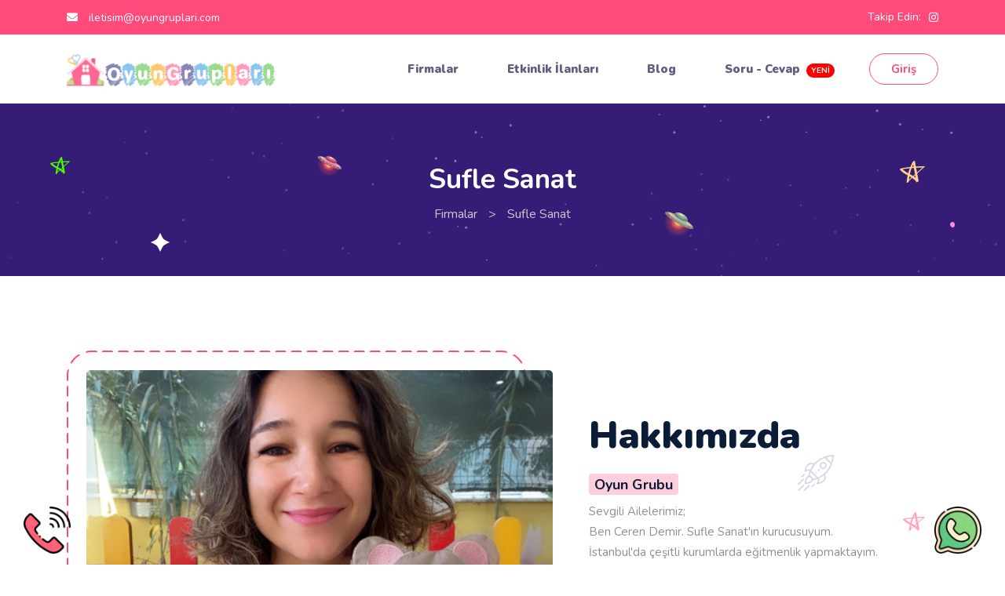

--- FILE ---
content_type: text/html; charset=utf-8
request_url: https://oyungruplari.com/sufle-sanat
body_size: 99234
content:
<!DOCTYPE html>
<html lang="tr">

<head>
    <meta charset="utf-8" />
    <meta name="viewport" content="width=device-width, initial-scale=1, shrink-to-fit=no" />

    <link rel="apple-touch-icon-precomposed" sizes="57x57" href="/images/apple-touch-icon-57x57.png" />
    <link rel="apple-touch-icon-precomposed" sizes="114x114" href="/images/apple-touch-icon-114x114.png" />
    <link rel="apple-touch-icon-precomposed" sizes="72x72" href="/images/apple-touch-icon-72x72.png" />
    <link rel="apple-touch-icon-precomposed" sizes="144x144" href="/images/apple-touch-icon-144x144.png" />
    <link rel="apple-touch-icon-precomposed" sizes="60x60" href="/images/apple-touch-icon-60x60.png" />
    <link rel="apple-touch-icon-precomposed" sizes="120x120" href="/images/apple-touch-icon-120x120.png" />
    <link rel="apple-touch-icon-precomposed" sizes="76x76" href="/images/apple-touch-icon-76x76.png" />
    <link rel="apple-touch-icon-precomposed" sizes="152x152" href="/images/apple-touch-icon-152x152.png" />
    <link rel="icon" type="image/png" href="/images/favicon-196x196.png" sizes="196x196" />
    <link rel="icon" type="image/png" href="/images/favicon-96x96.png" sizes="96x96" />
    <link rel="icon" type="image/png" href="/images/favicon-32x32.png" sizes="32x32" />
    <link rel="icon" type="image/png" href="/images/favicon-16x16.png" sizes="16x16" />
    <link rel="icon" type="image/png" href="/images/favicon-128.png" sizes="128x128" />
    <meta name="application-name" content="Oyun Grupları" />
    <meta name="msapplication-TileColor" content="#" />
    <meta name="msapplication-TileImage" content="/images/mstile-144x144.png" />
    <meta name="msapplication-square70x70logo" content="/images/mstile-70x70.png" />
    <meta name="msapplication-square150x150logo" content="/images/mstile-150x150.png" />
    <meta name="msapplication-wide310x150logo" content="/images/mstile-310x150.png" />
    <meta name="msapplication-square310x310logo" content="/images/mstile-310x310.png" />

    <title>Sufle Sanat Oyun Grubu</title>

    <meta name='description' content='Sufle Sanat Oyun Grubu İstanbul Ataşehir oyun grubu olarak hizmet veren bir firmadır. İstanbul oyun grubu. Ataşehir oyun grubu' /><link rel='canonical' href='https://oyungruplari.com/sufle-sanat'/><link property='og:description' content='Sufle Sanat Oyun Grubu İstanbul Ataşehir oyun grubu olarak hizmet veren bir firmadır. İstanbul oyun grubu. Ataşehir oyun grubu' /><meta property='og:url' href='https://oyungruplari.com/sufle-sanat'/>

    <meta name="robots" content="index, follow" />
    <meta property="og:site_name" content="Oyun Grupları" />
    <meta property="og:title" content="Sufle Sanat Oyun Grubu" />


    <link href="/kidzo/css/boot-mali.min.css" rel="stylesheet" />
    <link href="/kidzo/css/font-import.css" rel="stylesheet" />
    <link href="/kidzo/css/style-mali.min.css" rel="stylesheet" />
    <link href="/kidzo/vendors/fontawesome/css/all.min.css" rel="stylesheet" />


    <!-- Global site tag (gtag.js) - Google Analytics -->
    <script async src="https://www.googletagmanager.com/gtag/js?id=G-HD9WKC2JF1"></script>
    <script>
        window.dataLayer = window.dataLayer || [];
        function gtag() { dataLayer.push(arguments); }
        gtag('js', new Date());

        gtag('config', 'G-HD9WKC2JF1');
    </script>


    <!-- Google Tag Manager
    <script>
        (function (w, d, s, l, i) {
            w[l] = w[l] || []; w[l].push({
                'gtm.start':
                    new Date().getTime(), event: 'gtm.js'
            }); var f = d.getElementsByTagName(s)[0],
                j = d.createElement(s), dl = l != 'dataLayer' ? '&l=' + l : ''; j.async = true; j.src =
                    'https://www.googletagmanager.com/gtm.js?id=' + i + dl; f.parentNode.insertBefore(j, f);
        })(window, document, 'script', 'dataLayer', 'GTM-PHZW7ZT');</script>
     End Google Tag Manager -->
    <!-- Google Adsense
    <script async src="https://pagead2.googlesyndication.com/pagead/js/adsbygoogle.js?client=ca-pub-6347468807485691"
            crossorigin="anonymous"></script>
     Google Adsense -->

    <style>
        .footer-link {
            margin-top: 30px;
        }

            .footer-link div {
                margin-top: 5px;
            }

        .breadcrumb_part {
            max-height: 220px !important;
        }

        .breadcrumb_iner {
            margin-top: 25px !important;
        }

        .badge-new {
            background-color: red;
            color: white;
            font-size: 10px;
            font-weight: bold;
            padding: 2px 6px !important;
            border-radius: 10px;
            
        }
    </style>

</head>

<body>
    <!-- Preloader  -->
    <!-- Google Tag Manager (noscript)
    <noscript>
        <iframe src="https://www.googletagmanager.com/ns.html?id=GTM-PHZW7ZT" height="0" width="0" style="display:none;visibility:hidden"></iframe>
    </noscript>
    End Google Tag Manager (noscript) -->

    <header class="header_part">
        <div class="sub_header section_bg">
            <div class="container">
                <div class="row align-items-center">
                    <div class="col-xl-6 col-lg-7 col-md-8">
                        <div class="header_contact_info">
                            <a href="mailto:iletisim@oyungruplari.com">
                                <i class="fas fa-envelope"></i>iletisim@oyungruplari.com
                            </a>
                        </div>
                    </div>
                    <div class="col-xl-6 col-lg-5 col-md-4">
                        <div class="header_social_icon">
                            <p>Takip Edin:</p>
                            <a style="padding-left: 10px;" href="https://www.instagram.com/oyungruplaricom" target="_blank" rel="nofollow"><i class="fab fa-instagram"></i></a>
                        </div>
                    </div>
                </div>
            </div>
        </div>
        <div class="header">
            <div class="container">
                <div class="row align-items-center">
                    <div class="col-lg-12">
                        <nav class="navbar navbar-expand-lg navbar-light">
                            <a class="navbar-brand" href="/">
                                <img src="/kidzo/img/logo.png"
                                     alt="Oyun Grupları">
                            </a>
                            <button class="navbar-toggler" type="button" data-toggle="collapse"
                                    data-target="#navbarContent" aria-controls="navbarContent" aria-expanded="false"
                                    aria-label="Toggle navigation">
                                <span class="navbar-toggler-icon"></span>
                            </button>
                            <div class="collapse navbar-collapse justify-content-end" id="navbarContent">
                                <ul class="navbar-nav">
                                    <li class="nav-item">
                                        <a class="nav-link" href="/anaokulu-kres-oyun-grubu" style="text-transform:none">Firmalar</a>
                                    </li>
                                    <li class="nav-item">
                                        <a class="nav-link" href="/oyun-grubu-etkinlikleri">Etkinlik İlanları</a>
                                    </li>
                                    <li class="nav-item">
                                        <a class="nav-link" href="/cocuklar-icin-blog">Blog</a>
                                    </li>
                                    <li class="nav-item">
                                        <a class="nav-link d-flex align-items-center gap-1" href="/sorucevap">
                                            Soru - Cevap&nbsp;
                                            <span class="badge-new">YENİ</span>
                                        </a>
                                    </li>
                                </ul>
                                <a href="/account/login" class="cu_btn btn_1">Giriş</a>
                            </div>
                        </nav>
                    </div>
                </div>
            </div>
        </div>
    </header>



    <style>
    .form-group {
        color: red;
        font-weight: 800;
        text-align: left;
    }

    .review_form label {
        color: red !important;
        font-weight: 800 !important;
        text-align: left !important;
    }

    #puanError {
        color: red !important;
        font-weight: 800 !important;
        text-align: left !important;
    }
</style>

<script src="//ajax.googleapis.com/ajax/libs/jquery/1.9.1/jquery.min.js"></script>
<link href="/kidzo/css/comment-css.css" rel="stylesheet" />

<!-- breadcrumb -->

<section class="breadcrumb_part parallax_bg">

    <div class="container">
        <div class="row justify-content-center">
            <div class="col-lg-6 ">
                <div class="breadcrumb_iner">
                    <h1 id="etkinlik-adi-h1">Sufle Sanat</h1>
                    <div class="breadcrumb_iner_link">

                        <ol itemscope itemtype="https://schema.org/BreadcrumbList" style="padding-left:0">
                            <li itemprop="itemListElement" itemscope
                                itemtype="https://schema.org/ListItem">
                                <a itemprop="item" href="/anaokulu-kres-oyun-grubu">
                                    <span itemprop="name">Firmalar</span>
                                </a>
                                <meta itemprop="position" content="1" />
                            </li>
                            <span> > </span>
                            <li itemprop="itemListElement" itemscope
                                itemtype="https://schema.org/ListItem">
                                <a itemprop="item" href="/sufle-sanat">
                                    <span itemprop="name">Sufle Sanat</span>
                                </a>
                                <meta itemprop="position" content="2" />
                            </li>
                        </ol>


                    </div>
                </div>
            </div>
        </div>
    </div>
    <div class="breadcrumb_animation_4">
        <div data-parallax='{"x": 30, "y": 250, "rotateZ":0}'>
            <img src="/kidzo/img/icon/banner_icon/animated_banner_4.png" alt="#">
        </div>
    </div>
    <div class="breadcrumb_animation_5">
        <div data-parallax='{"x": 20, "y": 150, "rotateZ": 180}'>
            <img src="/kidzo/img/icon/banner_icon/animated_banner_5.png" alt="#">
        </div>
    </div>
    <div class="breadcrumb_animation_7">
        <div data-parallax='{"x": 100, "y": 250, "rotateZ":0}'>
            <img src="/kidzo/img/icon/banner_icon/animated_banner_15.png" alt="#">
        </div>
    </div>
    <div class="breadcrumb_animation_10">
        <div data-parallax='{"x": 15, "y": 150, "rotateZ":0}'>
            <img src="/kidzo/img/icon/banner_icon/animated_banner_10.png" alt="#">
        </div>
    </div>
    <div class="breadcrumb_animation_12">
        <div data-parallax='{"x": 20, "y": 150, "rotateZ":180}'>
            <img src="/kidzo/img/icon/banner_icon/animated_banner_20.png" alt="#">
        </div>
    </div>
    <div class="breadcrumb_animation_13">
        <div data-parallax='{"x": 10, "y": 250, "rotateZ": 180}'>
            <img src="/kidzo/img/icon/banner_icon/animated_banner_21.png" alt="#">
        </div>
    </div>
</section>


<!-- breadcrumb ve mesaj arası -->
<section class="teacher_details_info section_padding">
    <div class="container">

        <!-- CAROUSEL ve HAKKIMIZDA -->
        <div class="row align-items-center">
            <!-- CAROUSEL -->
            <div class="col-lg-7 col-md-5 wow">
                <div class="profile_img pr-lg-3">
                    <div id="carouselExampleControls" class="carousel slide" data-ride="carousel">
                        <div class="carousel-inner">
                                <div class="carousel-item active customImgDiv">
                                    <img class="d-block w-100 img-fluid customImg" src="/Upload/1a1e0ee1-5852-45f0-a108-8f914876de4d/1a1e0ee1-5852-45f0-a108-8f914876de4d-bd3994a9-59df-484b-bb7b-2b09af2ef715.JPG" alt="Sufle Sanat">
                                </div>

                                <div class="carousel-item customImgDiv">
                                    <img class="d-block w-100 img-fluid customImg" src="/Upload/1a1e0ee1-5852-45f0-a108-8f914876de4d/1a1e0ee1-5852-45f0-a108-8f914876de4d-77946776-0a39-4ec6-8e30-678dd5b0e2c7.jpg" alt="Sufle Sanat">
                                </div>
                                <div class="carousel-item customImgDiv">
                                    <img class="d-block w-100 img-fluid customImg" src="/Upload/1a1e0ee1-5852-45f0-a108-8f914876de4d/1a1e0ee1-5852-45f0-a108-8f914876de4d-df515217-7e5a-4468-944d-cad0a978af30.png" alt="Sufle Sanat">
                                </div>
                        </div>
                        <a class="carousel-control-prev" href="#carouselExampleControls" role="button" data-slide="prev">
                            <span class="carousel-control-prev-icon" aria-hidden="true"></span>
                            <span class="sr-only">Previous</span>
                        </a>
                        <a class="carousel-control-next" href="#carouselExampleControls" role="button" data-slide="next">
                            <span class="carousel-control-next-icon" aria-hidden="true"></span>
                            <span class="sr-only">Next</span>
                        </a>
                    </div>
                    <img src="/kidzo/img/teacher_profile_shape.png" alt="#" class="img-fluid teacher_profile_shape">
                </div>
            </div>
            <!-- HAKKIMIZDA -->
            <div class="col-lg-5 col-md-7 wow">
                <div class="profile_content mt-5 mt-lg-0">
                    <h2 class="mb-0 kid_title"> <span class="title_overlay_effect">Hakkımızda</span></h2>
                        <label class="badge" style="background-color:#FDCEDB; color:#0b1c39; font-size:18px">Oyun Grubu</label>
                    <p class="description">
                        <p>Sevgili Ailelerimiz;</p><p><br></p><p>Ben Ceren Demir. Sufle Sanat'ın kurucusuyum.</p><p>İstanbul'da çeşitli kurumlarda eğitmenlik yapmaktayım.</p><p>Bu sene itibari ile Umay Anaokulu içerisinde Oyun Gruplarımızı başlatıyoruz.</p><p>Oyun Grubu veya 3 yaş üzeri için Drama derslerimiz için</p><p><br></p><p>@suflesanatt sayfamızı takip edebilir</p><p><a href="tel:0536 731 04 89" rel="noopener noreferrer" target="_blank">0536 731 04 89</a> nolu telefondan bizleri arayabilirsiniz.</p><p><br></p><p>Adresimiz:</p><p><span style="color: rgb(0, 0, 0);">Küçükbakkalköy Mahallesi, Kocasinan Cd No:9, 34750 Ataşehir/İstanbul</span></p><p><span style="color: rgb(0, 0, 0);">UMAY ANAOKULU</span></p>
                    </p>
                </div>
            </div>
        </div>

        <!-- 3 KUTU İLETŞİM -->
        <div class="row">
            <div class="col-lg-12">
                <div class="single_event_section_part">



                    <div class="row justify-content-between">
                            <div class="col-lg-12 col-sm-12 wow fadeInUp" data-wow-delay=".3s" style="visibility: visible; animation-delay: 0.2s; animation-name: fadeInUp;">
                                <div class="single_event_part event_bg_04" style="padding:25px">
                                    <p style="margin: 0;">
                                        <span> <a style="display: inline-block;" href="/sufle-sanat-ilan-listesi-og"> <strong>  Firmanın ilanlarını görmek için tıklayınız 👆 </strong> </a> </span>
                                    </p>
                                </div>
                            </div>
                        <div class="col-lg-4 col-sm-6 wow fadeInUp" data-wow-delay=".2s">
                            <div class="single_event_part event_bg_01">
                                <div class="single_event_icon">
                                    <img src="/kidzo/img/event/list_event_7.png" alt="#" class="img-fluid">
                                </div>
                                <h4>Adres</h4>
                                <a href="https://www.google.com/maps/place/K&#xFC;&#xE7;&#xFC;kbakkalk&#xF6;y Mahallesi Kocasinan Cd No:9, 34750 Ata&#x15F;ehir/&#x130;stanbul Ata&#x15F;ehir &#x130;stanbul" id="btnYolTarifi2" target="_blank">
                                    <span>K&#xFC;&#xE7;&#xFC;kbakkalk&#xF6;y Mahallesi</span>
                                    <span>Kocasinan Cd No:9, 34750 Ata&#x15F;ehir/&#x130;stanbul</span>
                                    <span>Ata&#x15F;ehir</span>
                                    <span> &#x130;stanbul</span>


                                </a>
                            </div>
                        </div>
                        <div class="col-lg-4 col-sm-6 wow fadeInUp" data-wow-delay=".5s">
                            <div class="single_event_part event_bg_02">
                                <div class="single_event_icon">
                                    <img src="/kidzo/img/event/list_event_8.png" alt="#" class="img-fluid">
                                </div>
                                <h4>Telefon / E-Posta</h4>
                                <p>
                                    <a href="tel:&#x2B;905367310489"> <span> &#x2B;905367310489 </span> </a>
                                        <a href="mailto:cerenbrn@gmail.com"> cerenbrn@gmail.com </a>

                                </p>
                            </div>
                        </div>
                        <div class="col-lg-4 col-sm-6 wow fadeInUp" data-wow-delay=".8s">
                            <div class="single_event_part event_bg_03">
                                <div class="single_event_icon">
                                    <img src="/kidzo/img/event/list_event_9.png" alt="#" class="img-fluid">
                                </div>
                                <h4>Sosyal Medya</h4>
                                <p>
                                        <a rel="nofollow" href="https://www.instagram.com/Suflesanatt"><i class="ti-instagram"></i> <span> Suflesanatt </span> </a>
                                        <a href="https://oyungruplari.com"><i class="ti-world"></i> <span> oyungruplari.com </span></a>


                                </p>
                            </div>
                        </div>
                    </div>
                </div>



            </div>
        </div>

        <div class="row mt_100">
            <div class="col-lg-12">
            </div>
        </div>

        <!-- GENEL BİLGİLER -->
        <div class="row mt_100">
            <div class="col-lg-12">
                <h2 class="tittle wow fadeInUp kid_title mb-5" data-wow-delay=".3s">
                    <span class="title_overlay_effect">Genel Bilgiler</span>
                </h2>
                <section class="about_section">
                    <div class="container">
                        <div class="about_section_content pt-0">
                            <div class="list_content event_bg_01">
                                <ul>
                                    <li class="wow fadeInDown" data-wow-delay=".3s"><i class="far fa-check-circle"></i> Hafta İçi : 09:00 - 18:00</li>
                                    <li class="wow fadeInDown" data-wow-delay=".3s"><i class="far fa-check-circle"></i> Cumartesi : 09:00 - 18:00</li>
                                    <li class="wow fadeInDown" data-wow-delay=".3s"><i class="far fa-check-circle"></i> Pazar : Kapal&#x131;</li>
                                        <li class="wow fadeInDown" data-wow-delay=".3s"><i class="far fa-check-circle"></i> Kuruluş Yılı : 2019</li>
                                        <li class="wow fadeInDown" data-wow-delay=".3s"><i class="far fa-check-circle"></i> Ücret Aralığı : 800-1200</li>
                                        <li class="wow fadeInDown" data-wow-delay=".3s"><i class="far fa-check-circle"></i> Sınıf Sayısı : 6</li>
                                        <li class="wow fadeInDown" data-wow-delay=".3s">
                                            <i class="far fa-check-circle"></i>
                                            Sosyal Medya :
                                                <label class="badge" style="background-color:#FDCEDB; font-size:15px"><a style="color:#0b1c39" rel="nofollow" target="_blank" href="https://www.instagram.com/Suflesanatt">Instagram</a></label>

                                        </li>
                                </ul>
                            </div>
                        </div>
                    </div>
                </section>
            </div>
        </div>

        <!-- BOOL ALANLAR-->
        <div class="row mt_100">
            <div class="col-lg-12">
                <h2 class="tittle wow fadeInUp kid_title mb-5" data-wow-delay=".3s">
                    <span class="title_overlay_effect">Özellikler</span>
                </h2>
                <div class="row">
                    <div class="content-column ">
                        <div class="inner-column">
                            <div class="row" id="ozellikler-center">

                                <div class="col-lg-3 col-sm-6 wow fadeInUp" data-wow-delay=".3s">
                                    <div class="single_achivement">
                                        <img src="/kidzo/img/icon/achivement_3.svg" alt="#">
                                        <h5 class=" font-weight-bolder">Yaş Grubu</h5>
                                        <ul class="list-style-two ozellikler title">
                                            <li>
                                                    <i class="fas fa-check var"></i>
  0 - 2 Yaş
                                            </li>
                                            <li>
                                                    <i class="fas fa-check var"></i>
 2 - 3 Yaş
                                            </li>
                                            <li>
                                                    <i class="fas fa-check var"></i>
 3 - 4 Yaş
                                            </li>
                                            <li>
                                                    <i class="fas fa-check var"></i>
 4 - 5 Yaş
                                            </li>
                                            <li>
                                                    <i class="fas fa-check var"></i>
 5 - 6 Yaş
                                            </li>
                                            <li>
                                                    <i class="fas fa-check var"></i>
 6+ Yaş
                                            </li>
                                        </ul>
                                    </div>
                                </div>

                                <div class="col-lg-3 col-sm-6 wow fadeInUp" data-wow-delay=".3s">
                                    <div class="single_achivement">
                                        <img src="/kidzo/img/icon/achivement_3.svg" alt="#">
                                        <h5 class=" font-weight-bolder">Sportif Aktiviteler</h5>
                                        <ul class="list-style-two ozellikler">
                                            <li>
                                                    <i class="fas fa-times yok"></i>
 Binicilik
                                            </li>
                                            <li>
                                                    <i class="fas fa-times yok"></i>
 Jimnastik
                                            </li>
                                            <li>
                                                    <i class="fas fa-times yok"></i>
 Pilates
                                            </li>
                                            <li>
                                                    <i class="fas fa-times yok"></i>
 Tenis
                                            </li>
                                            <li>
                                                    <i class="fas fa-times yok"></i>
 Yoga
                                            </li>
                                            <li>
                                                    <i class="fas fa-times yok"></i>
 Yüzme
                                            </li>
                                        </ul>
                                    </div>
                                </div>

                                <div class="col-lg-3 col-sm-6 wow fadeInUp" data-wow-delay=".3s">
                                    <div class="single_achivement">
                                        <img src="/kidzo/img/icon/achivement_3.svg" alt="#">
                                        <h5 class=" font-weight-bolder">Sanat Aktiviteler</h5>
                                        <ul class="list-style-two ozellikler">
                                            <li>
                                                    <i class="fas fa-times yok"></i>
 Bale
                                            </li>
                                            <li>
                                                    <i class="fas fa-check var"></i>
 Dans
                                            </li>
                                            <li>
                                                    <i class="fas fa-times yok"></i>
 Koro
                                            </li>
                                            <li>
                                                    <i class="fas fa-check var"></i>
 Muzik
                                            </li>
                                            <li>
                                                    <i class="fas fa-check var"></i>
 Orff
                                            </li>
                                            <li>
                                                    <i class="fas fa-check var"></i>
 Yaratıcı Drama
                                            </li>
                                        </ul>
                                    </div>
                                </div>

                                <div class="col-lg-3 col-sm-6 wow fadeInUp" data-wow-delay=".3s">
                                    <div class="single_achivement">
                                        <img src="/kidzo/img/icon/achivement_3.svg" alt="#">
                                        <h5 class=" font-weight-bolder">Hizmetler</h5>
                                        <ul class="list-style-two ozellikler">
                                            <li>
                                                    <i class="fas fa-times yok"></i>
 Güvenlik
                                            </li>
                                            <li>
                                                    <i class="fas fa-times yok"></i>
 Kamera
                                            </li>
                                            <li>
                                                    <i class="fas fa-times yok"></i>
 Servis
                                            </li>
                                            <li>
                                                    <i class="fas fa-times yok"></i>
 Servis Ablası
                                            </li>
                                            <li>
                                                    <i class="fas fa-times yok"></i>
 Servis Ögretmeni
                                            </li>
                                            <li>
                                                    <i class="fas fa-times yok"></i>
 Yemek
                                            </li>
                                        </ul>
                                    </div>
                                </div>

                                <div class="col-lg-3 col-sm-6 wow fadeInUp" data-wow-delay=".3s">
                                    <div class="single_achivement">
                                        <img src="/kidzo/img/icon/achivement_3.svg" alt="#">
                                        <h5 class=" font-weight-bolder">Eğitim Yaklaşımı</h5>
                                        <ul class="list-style-two ozellikler">
                                            <li>
                                                    <i class="fas fa-times yok"></i>
 Montesorri
                                            </li>
                                            <li>
                                                    <i class="fas fa-times yok"></i>
 Waldorf
                                            </li>
                                            <li>
                                                    <i class="fas fa-times yok"></i>
 Reggio Emilia
                                            </li>
                                            <li>
                                                    <i class="fas fa-times yok"></i>
 PYP
                                            </li>
                                            <li>
                                                    <i class="fas fa-times yok"></i>
 High Scope
                                            </li>
                                            <li>
                                                    <i class="fas fa-times yok"></i>
 Bank Street
                                            </li>
                                            <li>
                                                    <i class="fas fa-times yok"></i>
 Cooperative
                                            </li>
                                            <li>
                                                    <i class="fas fa-times yok"></i>
 Creative Cirriculum
                                            </li>

                                        </ul>
                                    </div>
                                </div>

                                <div class="col-lg-3 col-sm-6 wow fadeInUp" data-wow-delay=".3s">
                                    <div class="single_achivement">
                                        <img src="/kidzo/img/icon/achivement_3.svg" alt="#">
                                        <h5 class=" font-weight-bolder">Diğer Eğitimler</h5>
                                        <ul class="list-style-two ozellikler">
                                            <li>
                                                    <i class="fas fa-times yok"></i>
 Yabancı Dil
                                            </li>
                                            <li>
                                                    <i class="fas fa-times yok"></i>
 Kodlama
                                            </li>
                                            <li>
                                                    <i class="fas fa-times yok"></i>
 Satranç
                                            </li>
                                        </ul>
                                    </div>
                                </div>

                                <div class="col-lg-3 col-sm-6 wow fadeInUp" data-wow-delay=".3s">
                                    <div class="single_achivement">
                                        <img src="/kidzo/img/icon/achivement_3.svg" alt="#">
                                        <h5 class=" font-weight-bolder">Fiziksel Özellikler</h5>
                                        <ul class="list-style-two ozellikler">
                                            <li>
                                                    <i class="fas fa-times yok"></i>
 Havuz
                                            </li>
                                            <li>
                                                    <i class="fas fa-times yok"></i>
 Bahce
                                            </li>
                                            <li>
                                                    <i class="fas fa-times yok"></i>
 Çocuk Parkı
                                            </li>
                                            <li>
                                                    <i class="fas fa-times yok"></i>
 Konferans
                                            </li>
                                        </ul>
                                    </div>
                                </div>

                                <div class="col-lg-3 col-sm-6 wow fadeInUp" data-wow-delay=".3s">
                                    <div class="single_achivement">
                                        <img src="/kidzo/img/icon/achivement_3.svg" alt="#">
                                        <h5 class=" font-weight-bolder">Sağlık Hizmetleri</h5>
                                        <ul class="list-style-two ozellikler">
                                            <li>
                                                    <i class="fas fa-times yok"></i>
 Doktor
                                            </li>
                                            <li>
                                                    <i class="fas fa-times yok"></i>
 Aile Daışmanı
                                            </li>
                                            <li>
                                                    <i class="fas fa-times yok"></i>
 Hemşire
                                            </li>
                                            <li>
                                                    <i class="fas fa-times yok"></i>
 Periyodik Doktor
                                            </li>
                                            <li>
                                                    <i class="fas fa-times yok"></i>
 Psikolojik
                                            </li>
                                        </ul>
                                    </div>
                                </div>



                            </div>
                        </div>
                    </div>
                </div>
            </div>
        </div>

        <div class="row mt_100">
            <div class="col-lg-12">
                <div class="col-lg-12 col-sm-12 wow fadeInUp" data-wow-delay=".3s" style="visibility: visible; animation-delay: 0.2s; animation-name: fadeInUp;">
                    <div class="single_event_part event_bg_05">

                        <p>
                            <span>
                                Sufle Sanat; &#x130;stanbul ili Ata&#x15F;ehir ilçesinde
                                    <span>Oyun Grubu</span>
                                <span>
                                    hizmeti sunmaktadır. Sufle Sanat ile yukarıda bulunan irtibat bilgilerinden veya aşağıda bulunan mesaj gönderme bölümünden kolayca iletişime geçebilirsiniz.
                                        <br>
                                        <br> <span> Firmanın ilanlarını görmek için <a style="display: inline-block;" href="/sufle-sanat-ilan-listesi-og"> <strong> tıklayınız 👆 </strong> </a> </span>

                                </span>
                            </span>
                        </p>




                    </div>
                </div>
            </div>
        </div>


        <!-- ANIMASYONLAR -->
        <div class="teacher_details_animation_1">
            <div data-parallax='{"x": 2, "y": 120, "rotateZ":0}'>
                <img src="/kidzo/img/icon/story_animation_5.png" alt="#">
            </div>
        </div>
        <div class="teacher_details_animation_2" id="ampul-animasyon-kurum-detay">
            <div data-parallax='{"x": 10, "y": 100, "rotateZ":0}'>
                <img src="/kidzo/img/icon/event_6.png" alt="#">
            </div>
        </div>
        <div class="teacher_details_animation_3">
            <div data-parallax='{"x": 30, "y": 110, "rotateZ":0}'>
                <img src="/kidzo/img/icon/icon_8.png" alt="#">
            </div>
        </div>
        <div class="teacher_details_animation_4">
            <div data-parallax='{"x": 5, "y": 105, "rotateZ":0}'><img src="/kidzo/img/icon/contact_icon.png" alt="#"></div>
        </div>
        <div class="teacher_details_animation_5">
            <div data-parallax='{"x": 8, "y": 110, "rotateZ":0}'>
                <img src="/kidzo/img/icon/story_animation_5.png" alt="#">
            </div>
        </div>
        <div class="teacher_details_animation_6">
            <div data-parallax='{"x": 8, "y": 110, "rotateZ":0}'>
                <img src="/kidzo/img/icon/icon_9.png" alt="#">
            </div>
        </div>
    </div>
</section>


    <link rel="stylesheet" href="/kidzo/vendors/magnify_popup/magnific-popup.css" />
    <section class="get_start_part section_padding section_bg">
        <div class="container">
            <div class="row justify-content-between align-items-center">
                <div class="col-lg-5 wow fadeInUp" data-wow-delay=".5s" style="visibility: visible; animation-delay: 0.5s; animation-name: fadeInUp;">
                    <div class="get_start_content mt-5 mt-lg-0">
                        <h2 class="kid_title"> <span class="title_overlay_effect"> Tanıtım Videosu </span></h2>
                        <p>

                        </p>

                    </div>
                </div>
                <div class="col-lg-7 wow fadeInUp" data-wow-delay=".2s" style="visibility: visible; animation-delay: 0.2s; animation-name: fadeInUp;">
                    <div class="video_section">
                        <img src="/kidzo/img/video_section_bg.png" alt="#" class="img-fluid">
                        <a href="youtube.com/watch?v=W4fT40S5aBY" class="video_popup"><span class="polygon_shape"></span></a>
                    </div>
                </div>
            </div>
        </div>

        <div class="get_start_animation_1"><div data-parallax='{"x": 2, "y": 120, "rotateZ":0}'><img src="/kidzo/img/icon/feature_1.png" alt="#"></div></div>
        <div class="get_start_animation_3"><div data-parallax='{"x": 30, "y": 110, "rotateZ":0}'><img src="/kidzo/img/icon/feature_3.png" alt="#"></div></div>
        <div class="get_start_animation_6"><div data-parallax='{"x": 15, "y": 115, "rotateZ":0}'><img src="/kidzo/img/icon/feature_6.png" alt="#"></div></div>
        <div class="get_start_animation_9"><div data-parallax='{"x": 20, "y": 120, "rotateZ":0}'><img src="/kidzo/img/icon/feature_13.png" alt="#"></div></div>
        <div class="get_start_animation_11"><div data-parallax='{"x": 15, "y": 115, "rotateZ":0}'><img src="/kidzo/img/icon/feature_12.png" alt="#"></div></div>
        <div class="get_start_animation_12"><div data-parallax='{"x": 20, "y": 40, "rotateZ":0}'><img src="/kidzo/img/icon/feature_7.png" alt="#"></div></div>
    </section>

<!-- MESAJ ve KONUM -->
<section class="contact_part section_bg section_padding" style="background-image: none;">
    <div class="container">
        <div class="row">
            <div class="col-lg-6 col-md-12">
                <div class="contact_form">
                    <h2>Mesaj Gönder</h2>

                    

<form action="/Kurum/_kurumIletisim" method="post" class="my-form">
    <input type="hidden" name="FirmaId" value=1a1e0ee1-5852-45f0-a108-8f914876de4d />
    <div class="form-row">
        <div class="form-group col-md-6">
            <input name="IletisimKullaniciAdi" class="form-control" id="IletisimKullaniciAdi" placeholder="Ad Soyad"  maxlength="30">
        </div>
        <div class="form-group col-md-6">
            <input name="Telefon" class="form-control" type="number" id="Telefon" placeholder="Telefon" maxlength="10">
        </div>
    </div>
    <div class="form-row">
        <div class="form-group col-md-6">
            <input name="IletisimMail" class="form-control" type="email" id="IletisimMail" placeholder="E-Posta"  maxlength="30">
        </div>
        <div class="form-group col-md-6">
            <input name="Dogrulama" class="form-control" id="Dogrulama" placeholder="6 + 5 = ?"  maxlength="3">
        </div>
    </div>
    <div class="form-group">
        <textarea name="IletisimMetin" class="form-control" id="IletisimMetin" placeholder="Mesaj"  maxlength="300"></textarea>
    </div>
    <button type="submit" class="cu_btn btn_2" id="btn">Gönder</button>
</form>







                </div>
            </div>
            <div id="kurum-detay-konum" class="col-lg-6 col-md-12">
                <div class="contact_form">
                    <h2>Konum</h2>

                    <div style="">
                        <iframe src="https://www.google.com/maps/embed/v1/place?key=AIzaSyAilI_7RS97q-ymVWEgsMgn6yFGVNeX7hc&amp;q=K&#xFC;&#xE7;&#xFC;kbakkalk&#xF6;y Mahallesi Kocasinan Cd No:9, 34750 Ata&#x15F;ehir/&#x130;stanbul Ata&#x15F;ehir &#x130;stanbul" style="visibility:visible; width: 100%; height: 358px;margin-bottom: 20px; border-radius: 5px;" frameborder="0" scrolling="no" marginheight="0" marginwidth="0"> </iframe>
                    </div>
                    <a href="https://www.google.com/maps/place/K&#xFC;&#xE7;&#xFC;kbakkalk&#xF6;y Mahallesi Kocasinan Cd No:9, 34750 Ata&#x15F;ehir/&#x130;stanbul Ata&#x15F;ehir &#x130;stanbul" id="btnYolTarifi" type="button" target="_blank" class="cu_btn btn_2">Yol Tarifi</a>
                </div>
            </div>
        </div>
    </div>
    <div class="contact_animation_1">
        <div data-parallax='{"x": 30, "y": 100, "rotateZ":0}'>
            <img src="/kidzo/img/icon/cta_1.png" alt="#">
        </div>
    </div>
    <div class="contact_animation_2">
        <div data-parallax='{"x": 20, "y": 150, "rotateZ": 180}'>
            <img src="/kidzo/img/icon/contact_icon.png" alt="#">
        </div>
    </div>
    <div class="contact_animation_3">
        <div data-parallax='{"x": 100, "y": 250, "rotateZ":0}'>
            <img src="/kidzo/img/icon/banner_two_3.png" alt="#">
        </div>
    </div>
    <div class="contact_animation_4">
        <div data-parallax='{"x": 15, "y": 150, "rotateZ":0}'>
            <img src="/kidzo/img/icon/event_6.png" alt="#">
        </div>
    </div>
    <div class="contact_animation_5">
        <div data-parallax='{"x": 20, "y": 150, "rotateZ":180}'>
            <img src="/kidzo/img/icon/icon_8.png" alt="#">
        </div>
    </div>
    <div class="contact_animation_6">
        <div data-parallax='{"x": 10, "y": 250, "rotateZ": 180}'>
            <img src="/kidzo/img/icon/icon_7.png" alt="#">
        </div>
    </div>
</section>


<!-- yorum -->
<section class="teacher_details_info section_padding">
    <div class="container">

        <div class="row">
            <div class="col-lg-12">
                <div class="contact_form form_style">

                    <!-- YORUM LİSTELEME -->
                    <h2 class="kid_title mb-4"> <span class="title_overlay_effect">Sufle Sanat Yorumları</span></h2>

                    <h5>Henüz yorum yapılmadı. Aşağıdaki formu doldurarak ilk yorum yapan sen olabilirsin 😊</h5>

                    <!-- YORUM YAPMA -->
                    <div class="review_form blog_page_single_item">
                        <h3>Yorum Yap</h3>


                        <form action="/Kurum/_kurumYorum" method="post" class="comment-form" enctype="multipart/form-data">
                            <input type="hidden" name="FirmaId" value=1a1e0ee1-5852-45f0-a108-8f914876de4d />
                            <div class="row" style="padding-left: 15px; margin-top:30px">
                                <div class="conta">
                                    <div class="container__items">
                                        <input type="radio" name="Puan" id="st5" value="5">
                                        <label for="st5">
                                            <div class="star-stroke">
                                                <div class="star-fill"></div>
                                            </div>
                                            <div class="label-description" data-content="Çok İyi"></div>
                                        </label>
                                        <input type="radio" name="Puan" id="st4" value="4">
                                        <label for="st4">
                                            <div class="star-stroke">
                                                <div class="star-fill"></div>
                                            </div>
                                            <div class="label-description" data-content="İyi"></div>
                                        </label>
                                        <input type="radio" name="Puan" id="st3" value="3">
                                        <label for="st3">
                                            <div class="star-stroke">
                                                <div class="star-fill"></div>
                                            </div>
                                            <div class="label-description" data-content="Orta"></div>
                                        </label>
                                        <input type="radio" name="Puan" id="st2" value="2">
                                        <label for="st2">
                                            <div class="star-stroke">
                                                <div class="star-fill"></div>
                                            </div>
                                            <div class="label-description" data-content="Kötü"></div>
                                        </label>
                                        <input type="radio" name="Puan" id="st1" value="1">
                                        <label for="st1">
                                            <div class="star-stroke">
                                                <div class="star-fill"></div>
                                            </div>
                                            <div class="label-description" data-content="Çok Kötü"></div>
                                        </label>
                                    </div>
                                </div>

                            </div>
                            <span id="puanError" style="display: none" class="error">Lütfen yıldız seçerek puan belirtiniz.</span>
                            <div class="row">
                                <div class="col-lg-6">
                                    <div class="form_single_item">
                                        <input style="text-transform:initial"type="text" name="CommentNameSurname" placeholder="Ad Soyad">
                                    </div>
                                </div>
                                <div class="col-lg-6">
                                    <div class="form_single_item">
                                        <input type="number" name="CommentPhone" placeholder="Telefon">
                                    </div>
                                </div>
                            </div>
                            <div class="row">
                                <div class="col-lg-6">
                                    <div class="form_single_item">
                                        <input style="text-transform:initial" type="email" name="CommentMail" placeholder="E-Posta">
                                    </div>
                                </div>
                                <div class="col-lg-6">
                                    <div class="form_single_item">
                                        <input name="Dogrulama" id="Dogrulama" placeholder="5 + 2 = ?">
                                    </div>
                                </div>
                            </div>
                            <div class="row">
                                <div class="col-lg-12">
                                    <div class="form_single_item">
                                        <textarea style="text-transform:initial" name="Comment1" placeholder="Yorum"></textarea>
                                    </div>
                                </div>
                            </div>
                            <div class="row">
                                <div class="col-lg-12">
                                    <div class="form_single_item">
                                        <div class="file-input-wrapper">
                                            <input type="file" name="Gorsel" />
                                            <button class="btn-upload">Fotoğraf Yükle</button>
                                        </div>
                                    </div>
                                </div>
                            </div>
                            <button class="cu_btn btn_2" id="btn-next1" style="margin-top: 25px;">Gönder</button>
                        </form>
                    </div>
                </div>
            </div>

        </div>

        <!-- ANIMASYONLAR -->
        <div class="teacher_details_animation_1">
            <div data-parallax='{"x": 2, "y": 120, "rotateZ":0}'>
                <img src="/kidzo/img/icon/story_animation_5.png" alt="#">
            </div>
        </div>
        <div class="teacher_details_animation_2" id="ampul-animasyon-kurum-detay">
            <div data-parallax='{"x": 10, "y": 100, "rotateZ":0}'>
                <img src="/kidzo/img/icon/event_6.png" alt="#">
            </div>
        </div>
        <div class="teacher_details_animation_3">
            <div data-parallax='{"x": 30, "y": 110, "rotateZ":0}'>
                <img src="/kidzo/img/icon/icon_8.png" alt="#">
            </div>
        </div>
        <div class="teacher_details_animation_4">
            <div data-parallax='{"x": 5, "y": 105, "rotateZ":0}'><img src="/kidzo/img/icon/contact_icon.png" alt="#"></div>
        </div>
        <div class="teacher_details_animation_5">
            <div data-parallax='{"x": 8, "y": 110, "rotateZ":0}'>
                <img src="/kidzo/img/icon/story_animation_5.png" alt="#">
            </div>
        </div>
        <div class="teacher_details_animation_6">
            <div data-parallax='{"x": 8, "y": 110, "rotateZ":0}'>
                <img src="/kidzo/img/icon/icon_9.png" alt="#">
            </div>
        </div>
    </div>

</section>



<a href="tel:&#x2B;905367310489" class="float-phone" target="_blank">
    <img src="/kidzo/img/phone.png" style="width:60px; height:60px" class="my-float-phone" alt="oyun grubu" />
</a>

<a rel="nofollow" href="https://api.whatsapp.com/send/?phone=&#x2B;905367310489&text=Merhaba, oyungruplari.com üzerinden ulaşıyorum. %0a Kurumunuz ve etkinlikleriniz hakkında bilgi alabilir miyim :)" class="float" target="_blank">
    <img alt="oyun grubu" src="/kidzo/img/whatsapp.png" style="width:60px; height:60px" class="my-float" />
</a>

<script src="//ajax.googleapis.com/ajax/libs/jquery/1.9.1/jquery.min.js"></script>


<!-- schema organization-->
<script type="application/ld+json">
    {
    "@context": "https://schema.org",
    "@type": "EducationalOrganization",
    "@id": "https://oyungruplari.com/sufle-sanat",
    "name": "Sufle Sanat",
    "url": "https://oyungruplari.com/sufle-sanat",
    "email": "mailto:cerenbrn@gmail.com",
    "logo": "https://oyungruplari.com//Upload/1a1e0ee1-5852-45f0-a108-8f914876de4d/1a1e0ee1-5852-45f0-a108-8f914876de4d-bd3994a9-59df-484b-bb7b-2b09af2ef715.JPG",
    "image": "https://oyungruplari.com//Upload/1a1e0ee1-5852-45f0-a108-8f914876de4d/1a1e0ee1-5852-45f0-a108-8f914876de4d-bd3994a9-59df-484b-bb7b-2b09af2ef715.JPG",
    "telephone": "+905367310489",
    "openingHours":["Hafta İçi 09:00 - 18:00", "Ctesi 09:00 - 18:00", "Pzr Kapal&#x131;"],
    "aggregateRating": {
        "@type": "AggregateRating",
        "ratingValue": "5",
        "reviewCount": "5"
      },
    "address": {
      "@type": "PostalAddress",
      "addressLocality": "Ataşehir",
      "addressRegion": "İstanbul",
      "streetAddress": "Kocasinan Cd No:9, 34750 Ataşehir/İstanbul",
      "postalCode" : "34750"
    },
    "keywords": [
        "Sufle Sanat",
        "İstanbul oyun grubu",
        "Ataşehir oyun grubu"
    ],
    "description": "Sufle Sanat isimli firma İstanbul Ataşehir bölgesinde çocuklar için oyun grubu ve çocuk atölyeleri düzenleyen okul öncesi firmasıdır. İstanbul oyun grubu ve Ataşehir oyun grubu hizmeti almak için iletişime geçiniz. ",
     "sameAs": [
     "https://instagtam.com/Suflesanatt",
     "",
     ""]
    }
</script>


   
    <footer class="footer_section home_two_footer">
        <div class="container">
            <div class="row justify-content-between">
                <div class="col-lg-4 col-sm-12 wow fadeInDown" data-wow-delay=".3s">
                    <div class="single_footer_widget">
                        <a href="/" class="footer_logo"><img src="/kidzo/img/logo.png" alt="#"></a>
                        <p>
                            Okul öncesi hizmet veren tüm kurum ve firmalar ile velilerin özgürce iletişim kurabildikleri ÜCRETSİZ platform.
                        </p>
                    </div>
                </div>
                <div class="col-lg-4 col-sm-12 wow fadeInDown" data-wow-delay=".5s">
                    <div class="single_footer_widget footer_nav">
                        <h4>Sayfalar</h4>
                        <nav style="line-height: 26px;">
                            <a href="/anaokulu-kres-oyun-grubu">Firmalar</a><br />
                            <a href="/oyun-grubu-etkinlikleri">Etkinlikler İlanları</a><br />
                            <a href="/cocuklar-icin-blog">Anneler İçin</a><br />
                            <a href="/oyun-gruplari-iletisim">İletişim</a><br />
                            <a href="/site-haritasi">Site Haritası</a><br />
                        </nav>
                    </div>
                </div>
                <div class="col-lg-4 col-sm-12 wow fadeInDown" data-wow-delay=".9s">
                    <div class="single_footer_widget instagram_feed">
                        <h4>Abone Ol</h4>
                        <p>
                            Seçtiğiniz şehirdeki yeni anaokulu, kreş, oyun grubu ve etkinlik ilanlarından anında haberdar olmak için abone olun.
                        </p>
                    </div>
                </div>
            </div>

            <div class=" row justify-content-between footer-link">
                <div class="col-lg-4 col-xl-4">
                    <a href="/cocuk-atolyesi"> <i style="color:#fe4b7b" class="far fa-check-circle"></i> Çocuk Atölyesi ve Oyun Grupları</a>
                </div>

                <div class="col-lg-4 col-xl-4">  <a href="/istanbul-cocuk-atolyesi"> <i style="color:#fe4b7b" class="far fa-check-circle"></i> İstanbul Çocuk Atölyesi </a>  </div>
                <div class="col-lg-4 col-xl-4">  <a href="/ankara-cocuk-atolyesi"> <i style="color:#fe4b7b" class="far fa-check-circle"></i> Ankara Çocuk Atölyesi </a>  </div>
                <div class="col-lg-4 col-xl-4">  <a href="/istanbul-oyun-gruplari"> <i style="color:#fe4b7b" class="far fa-check-circle"></i> İstanbul Oyun Grupları </a>  </div>
                <div class="col-lg-4 col-xl-4">  <a href="/etimesgut-cocuk-atolyesi"> <i style="color:#fe4b7b" class="far fa-check-circle"></i> Etimesgut Çocuk Atölyesi </a>  </div>
                <div class="col-lg-4 col-xl-4">  <a href="/izmir-cocuk-atolyesi"> <i style="color:#fe4b7b" class="far fa-check-circle"></i> İzmir Çocuk Atölyesi </a>  </div>
                <div class="col-lg-4 col-xl-4">  <a href="/kecioren-cocuk-atolyesi"> <i style="color:#fe4b7b" class="far fa-check-circle"></i> Keçiören Çocuk Atölyesi </a>  </div>
                <div class="col-lg-4 col-xl-4">  <a href="/maltepe-cocuk-atolyesi"> <i style="color:#fe4b7b" class="far fa-check-circle"></i> Maltepe Çocuk Atölyesi </a>  </div>
                <div class="col-lg-4 col-xl-4">  <a href="/ankara-oyun-gruplari"> <i style="color:#fe4b7b" class="far fa-check-circle"></i> Ankara Oyun Grupları </a>  </div>
                <div class="col-lg-4 col-xl-4">  <a href="/kadikoy-cocuk-atolyesi"> <i style="color:#fe4b7b" class="far fa-check-circle"></i> Kadıköy Çocuk Atölyesi </a>  </div>
                <div class="col-lg-4 col-xl-4">  <a href="/uskudar-cocuk-atolyesi"> <i style="color:#fe4b7b" class="far fa-check-circle"></i> Üsküdar Çocuk Atölyesi </a>  </div>
                <div class="col-lg-4 col-xl-4">  <a href="/cankaya-cocuk-atolyesi"> <i style="color:#fe4b7b" class="far fa-check-circle"></i> Çankaya Çocuk Atölyesi </a>  </div>
                <div class="col-lg-4 col-xl-4">  <a href="/izmir-oyun-gruplari"> <i style="color:#fe4b7b" class="far fa-check-circle"></i> İzmir Oyun Grupları </a>  </div>
                <div class="col-lg-4 col-xl-4">  <a href="/eyupsultan-cocuk-atolyesi"> <i style="color:#fe4b7b" class="far fa-check-circle"></i> Eyüpsultan Çocuk Atölyesi </a>  </div>
                <div class="col-lg-4 col-xl-4">  <a href="/karsiyaka-cocuk-atolyesi"> <i style="color:#fe4b7b" class="far fa-check-circle"></i> Karşıyaka Çocuk Atölyesi </a>  </div>
                <div class="col-lg-4 col-xl-4">  <a href="/bakirkoy-cocuk-atolyesi"> <i style="color:#fe4b7b" class="far fa-check-circle"></i> Bakırköy Çocuk Atölyesi </a>  </div>
                <div class="col-lg-4 col-xl-4">  <a href="/besiktas-cocuk-atolyesi"> <i style="color:#fe4b7b" class="far fa-check-circle"></i> Beşiktaş Çocuk Atölyesi </a>  </div>
                <div class="col-lg-4 col-xl-4">  <a href="/beylikduzu-cocuk-atolyesi"> <i style="color:#fe4b7b" class="far fa-check-circle"></i> Beylikdüzü Çocuk Atölyesi </a>  </div>
                <div class="col-lg-4 col-xl-4">  <a href="/umraniye-cocuk-atolyesi"> <i style="color:#fe4b7b" class="far fa-check-circle"></i> Ümraniye Çocuk Atölyesi </a>  </div>
                <div class="col-lg-4 col-xl-4">  <a href="/basaksehir-cocuk-atolyesi"> <i style="color:#fe4b7b" class="far fa-check-circle"></i> Başakşehir Çocuk Atölyesi </a>  </div>
                <div class="col-lg-4 col-xl-4">  <a href="/basaksehir-oyun-grubu"> <i style="color:#fe4b7b" class="far fa-check-circle"></i> Başakşehir Oyun Grupları </a>  </div>
                <div class="col-lg-4 col-xl-4">  <a href="/sariyer-cocuk-atolyesi"> <i style="color:#fe4b7b" class="far fa-check-circle"></i> Sarıyer Çocuk Atölyesi </a>  </div>
                <div class="col-lg-4 col-xl-4">  <a href="/bursa-cocuk-atolyesi"> <i style="color:#fe4b7b" class="far fa-check-circle"></i> Bursa Çocuk Atölyesi </a>  </div>
                <div class="col-lg-4 col-xl-4">  <a href="/buyukcekmece-cocuk-atolyesi"> <i style="color:#fe4b7b" class="far fa-check-circle"></i> Büyükçekmece Çocuk Atölyesi </a>  </div>
                <div class="col-lg-4 col-xl-4">  <a href="/maltepe-oyun-grubu"> <i style="color:#fe4b7b" class="far fa-check-circle"></i> Maltepe Oyun Grupları </a>  </div>
                <div class="col-lg-4 col-xl-4">  <a href="/bursa-oyun-gruplari"> <i style="color:#fe4b7b" class="far fa-check-circle"></i> Bursa Oyun Grupları </a>  </div>
                <div class="col-lg-4 col-xl-4">  <a href="/kartal-cocuk-atolyesi"> <i style="color:#fe4b7b" class="far fa-check-circle"></i> Kartal Çocuk Atölyesi </a>  </div>
                <div class="col-lg-4 col-xl-4">  <a href="/kocaeli-oyun-gruplari"> <i style="color:#fe4b7b" class="far fa-check-circle"></i> Kocaeli Oyun Grupları </a>  </div>
                <div class="col-lg-4 col-xl-4">  <a href="/konak-cocuk-atolyesi"> <i style="color:#fe4b7b" class="far fa-check-circle"></i> Konak Çocuk Atölyesi </a>  </div>
                <div class="col-lg-4 col-xl-4">  <a href="/sisli-cocuk-atolyesi"> <i style="color:#fe4b7b" class="far fa-check-circle"></i> Şişli Çocuk Atölyesi </a>  </div>
                <div class="col-lg-4 col-xl-4">  <a href="/nilufer-cocuk-atolyesi"> <i style="color:#fe4b7b" class="far fa-check-circle"></i> Nilüfer Çocuk Atölyesi </a>  </div>
                <div class="col-lg-4 col-xl-4">  <a href="/pendik-cocuk-atolyesi"> <i style="color:#fe4b7b" class="far fa-check-circle"></i> Pendik Çocuk Atölyesi </a>  </div>
                <div class="col-lg-4 col-xl-4">  <a href="/uskudar-oyun-grubu"> <i style="color:#fe4b7b" class="far fa-check-circle"></i> Üsküdar Oyun Grupları </a>  </div>
                <div class="col-lg-4 col-xl-4">  <a href="/antalya-oyun-gruplari"> <i style="color:#fe4b7b" class="far fa-check-circle"></i> Antalya Oyun Grupları </a>  </div>
                <div class="col-lg-4 col-xl-4">  <a href="/beykoz-cocuk-atolyesi"> <i style="color:#fe4b7b" class="far fa-check-circle"></i> Beykoz Çocuk Atölyesi </a>  </div>
                <div class="col-lg-4 col-xl-4">  <a href="/eskisehir-cocuk-atolyesi"> <i style="color:#fe4b7b" class="far fa-check-circle"></i> Eskişehir Çocuk Atölyesi </a>  </div>
                <div class="col-lg-4 col-xl-4">  <a href="/kadikoy-oyun-grubu"> <i style="color:#fe4b7b" class="far fa-check-circle"></i> Kadıköy Oyun Grupları </a>  </div>
                <div class="col-lg-4 col-xl-4">  <a href="/kocaeli-cocuk-atolyesi"> <i style="color:#fe4b7b" class="far fa-check-circle"></i> Kocaeli Çocuk Atölyesi </a>  </div>
                <div class="col-lg-4 col-xl-4">  <a href="/nilufer-oyun-grubu"> <i style="color:#fe4b7b" class="far fa-check-circle"></i> Nilüfer Oyun Grupları </a>  </div>
                <div class="col-lg-4 col-xl-4">  <a href="/odunpazari-cocuk-atolyesi"> <i style="color:#fe4b7b" class="far fa-check-circle"></i> Odunpazarı Çocuk Atölyesi </a>  </div>
                <div class="col-lg-4 col-xl-4">  <a href="/sisli-oyun-grubu"> <i style="color:#fe4b7b" class="far fa-check-circle"></i> Şişli Oyun Grupları </a>  </div>
                <div class="col-lg-4 col-xl-4">  <a href="/beylikduzu-oyun-grubu"> <i style="color:#fe4b7b" class="far fa-check-circle"></i> Beylikdüzü Oyun Grupları </a>  </div>
                <div class="col-lg-4 col-xl-4">  <a href="/bornova-oyun-grubu"> <i style="color:#fe4b7b" class="far fa-check-circle"></i> Bornova Oyun Grupları </a>  </div>
                <div class="col-lg-4 col-xl-4">  <a href="/cankaya-oyun-grubu"> <i style="color:#fe4b7b" class="far fa-check-circle"></i> Çankaya Oyun Grupları </a>  </div>
                <div class="col-lg-4 col-xl-4">  <a href="/etimesgut-oyun-grubu"> <i style="color:#fe4b7b" class="far fa-check-circle"></i> Etimesgut Oyun Grupları </a>  </div>
                <div class="col-lg-4 col-xl-4">  <a href="/fatih-cocuk-atolyesi"> <i style="color:#fe4b7b" class="far fa-check-circle"></i> Fatih Çocuk Atölyesi </a>  </div>
                <div class="col-lg-4 col-xl-4">  <a href="/kartal-oyun-grubu"> <i style="color:#fe4b7b" class="far fa-check-circle"></i> Kartal Oyun Grupları </a>  </div>
                <div class="col-lg-4 col-xl-4">  <a href="/sultangazi-cocuk-atolyesi"> <i style="color:#fe4b7b" class="far fa-check-circle"></i> Sultangazi Çocuk Atölyesi </a>  </div>
                <div class="col-lg-4 col-xl-4">  <a href="/antalya-cocuk-atolyesi"> <i style="color:#fe4b7b" class="far fa-check-circle"></i> Antalya Çocuk Atölyesi </a>  </div>
                <div class="col-lg-4 col-xl-4">  <a href="/atasehir-oyun-grubu"> <i style="color:#fe4b7b" class="far fa-check-circle"></i> Ataşehir Oyun Grupları </a>  </div>
                <div class="col-lg-4 col-xl-4">  <a href="/beykoz-oyun-grubu"> <i style="color:#fe4b7b" class="far fa-check-circle"></i> Beykoz Oyun Grupları </a>  </div>
                <div class="col-lg-4 col-xl-4">  <a href="/bornova-cocuk-atolyesi"> <i style="color:#fe4b7b" class="far fa-check-circle"></i> Bornova Çocuk Atölyesi </a>  </div>
                <div class="col-lg-4 col-xl-4">  <a href="/eyupsultan-oyun-grubu"> <i style="color:#fe4b7b" class="far fa-check-circle"></i> Eyüpsultan Oyun Grupları </a>  </div>
                <div class="col-lg-4 col-xl-4">  <a href="/izmit-oyun-grubu"> <i style="color:#fe4b7b" class="far fa-check-circle"></i> İzmit Oyun Grupları </a>  </div>
                <div class="col-lg-4 col-xl-4">  <a href="/karsiyaka-oyun-grubu"> <i style="color:#fe4b7b" class="far fa-check-circle"></i> Karşıyaka Oyun Grupları </a>  </div>
                <div class="col-lg-4 col-xl-4">  <a href="/kecioren-oyun-grubu"> <i style="color:#fe4b7b" class="far fa-check-circle"></i> Keçiören Oyun Grupları </a>  </div>
                <div class="col-lg-4 col-xl-4">  <a href="/atasehir-cocuk-atolyesi"> <i style="color:#fe4b7b" class="far fa-check-circle"></i> Ataşehir Çocuk Atölyesi </a>  </div>
                <div class="col-lg-4 col-xl-4">  <a href="/bahcelievler-oyun-grubu"> <i style="color:#fe4b7b" class="far fa-check-circle"></i> Bahçelievler Oyun Grupları </a>  </div>
                <div class="col-lg-4 col-xl-4">  <a href="/denizli-oyun-gruplari"> <i style="color:#fe4b7b" class="far fa-check-circle"></i> Denizli Oyun Grupları </a>  </div>
                <div class="col-lg-4 col-xl-4">  <a href="/eskisehir-oyun-gruplari"> <i style="color:#fe4b7b" class="far fa-check-circle"></i> Eskişehir Oyun Grupları </a>  </div>
                <div class="col-lg-4 col-xl-4">  <a href="/muratpasa-cocuk-atolyesi"> <i style="color:#fe4b7b" class="far fa-check-circle"></i> Muratpaşa Çocuk Atölyesi </a>  </div>
                <div class="col-lg-4 col-xl-4">  <a href="/pendik-oyun-grubu"> <i style="color:#fe4b7b" class="far fa-check-circle"></i> Pendik Oyun Grupları </a>  </div>
                <div class="col-lg-4 col-xl-4">  <a href="/tuzla-oyun-grubu"> <i style="color:#fe4b7b" class="far fa-check-circle"></i> Tuzla Oyun Grupları </a>  </div>
                <div class="col-lg-4 col-xl-4">  <a href="/yozgat-cocuk-atolyesi"> <i style="color:#fe4b7b" class="far fa-check-circle"></i> Yozgat Çocuk Atölyesi </a>  </div>
                <div class="col-lg-4 col-xl-4">  <a href="/yozgat-merkez-cocuk-atolyesi"> <i style="color:#fe4b7b" class="far fa-check-circle"></i> Yozgat Merkez Çocuk Atölyesi </a>  </div>
                <div class="col-lg-4 col-xl-4">  <a href="/bakirkoy-oyun-grubu"> <i style="color:#fe4b7b" class="far fa-check-circle"></i> Bakırköy Oyun Grupları </a>  </div>
                <div class="col-lg-4 col-xl-4">  <a href="/balcova-oyun-grubu"> <i style="color:#fe4b7b" class="far fa-check-circle"></i> Balçova Oyun Grupları </a>  </div>
                <div class="col-lg-4 col-xl-4">  <a href="/balikesir-cocuk-atolyesi"> <i style="color:#fe4b7b" class="far fa-check-circle"></i> Balıkesir Çocuk Atölyesi </a>  </div>
                <div class="col-lg-4 col-xl-4">  <a href="/bayrampasa-cocuk-atolyesi"> <i style="color:#fe4b7b" class="far fa-check-circle"></i> Bayrampaşa Çocuk Atölyesi </a>  </div>
                <div class="col-lg-4 col-xl-4">  <a href="/besiktas-oyun-grubu"> <i style="color:#fe4b7b" class="far fa-check-circle"></i> Beşiktaş Oyun Grupları </a>  </div>
                <div class="col-lg-4 col-xl-4">  <a href="/buyukcekmece-oyun-grubu"> <i style="color:#fe4b7b" class="far fa-check-circle"></i> Büyükçekmece Oyun Grupları </a>  </div>
                <div class="col-lg-4 col-xl-4">  <a href="/cekmekoy-oyun-grubu"> <i style="color:#fe4b7b" class="far fa-check-circle"></i> Çekmeköy Oyun Grupları </a>  </div>
                <div class="col-lg-4 col-xl-4">  <a href="/gaziemir-cocuk-atolyesi"> <i style="color:#fe4b7b" class="far fa-check-circle"></i> Gaziemir Çocuk Atölyesi </a>  </div>
                <div class="col-lg-4 col-xl-4">  <a href="/karaman-cocuk-atolyesi"> <i style="color:#fe4b7b" class="far fa-check-circle"></i> Karaman Çocuk Atölyesi </a>  </div>
                <div class="col-lg-4 col-xl-4">  <a href="/karaman-merkez-cocuk-atolyesi"> <i style="color:#fe4b7b" class="far fa-check-circle"></i> Karaman Merkez Çocuk Atölyesi </a>  </div>
                <div class="col-lg-4 col-xl-4">  <a href="/karesi-cocuk-atolyesi"> <i style="color:#fe4b7b" class="far fa-check-circle"></i> Karesi Çocuk Atölyesi </a>  </div>
                <div class="col-lg-4 col-xl-4">  <a href="/kartepe-cocuk-atolyesi"> <i style="color:#fe4b7b" class="far fa-check-circle"></i> Kartepe Çocuk Atölyesi </a>  </div>
                <div class="col-lg-4 col-xl-4">  <a href="/konak-oyun-grubu"> <i style="color:#fe4b7b" class="far fa-check-circle"></i> Konak Oyun Grupları </a>  </div>
                <div class="col-lg-4 col-xl-4">  <a href="/merkezefendi-oyun-grubu"> <i style="color:#fe4b7b" class="far fa-check-circle"></i> Merkezefendi Oyun Grupları </a>  </div>
                <div class="col-lg-4 col-xl-4">  <a href="/mugla-oyun-gruplari"> <i style="color:#fe4b7b" class="far fa-check-circle"></i> Muğla Oyun Grupları </a>  </div>
                <div class="col-lg-4 col-xl-4">  <a href="/odunpazari-oyun-grubu"> <i style="color:#fe4b7b" class="far fa-check-circle"></i> Odunpazarı Oyun Grupları </a>  </div>
                <div class="col-lg-4 col-xl-4">  <a href="/polatli-cocuk-atolyesi"> <i style="color:#fe4b7b" class="far fa-check-circle"></i> Polatlı Çocuk Atölyesi </a>  </div>
                <div class="col-lg-4 col-xl-4">  <a href="/sakarya-oyun-gruplari"> <i style="color:#fe4b7b" class="far fa-check-circle"></i> Sakarya Oyun Grupları </a>  </div>
                <div class="col-lg-4 col-xl-4">  <a href="/sancaktepe-cocuk-atolyesi"> <i style="color:#fe4b7b" class="far fa-check-circle"></i> Sancaktepe Çocuk Atölyesi </a>  </div>
                <div class="col-lg-4 col-xl-4">  <a href="/umraniye-oyun-grubu"> <i style="color:#fe4b7b" class="far fa-check-circle"></i> Ümraniye Oyun Grupları </a>  </div>
                <div class="col-lg-4 col-xl-4">  <a href="/yenimahalle-cocuk-atolyesi"> <i style="color:#fe4b7b" class="far fa-check-circle"></i> Yenimahalle Çocuk Atölyesi </a>  </div>
                <div class="col-lg-4 col-xl-4">  <a href="/yenimahalle-oyun-grubu"> <i style="color:#fe4b7b" class="far fa-check-circle"></i> Yenimahalle Oyun Grupları </a>  </div>
                <div class="col-lg-4 col-xl-4">  <a href="/zeytinburnu-cocuk-atolyesi"> <i style="color:#fe4b7b" class="far fa-check-circle"></i> Zeytinburnu Çocuk Atölyesi </a>  </div>
                <div class="col-lg-4 col-xl-4">  <a href="/adana-cocuk-atolyesi"> <i style="color:#fe4b7b" class="far fa-check-circle"></i> Adana Çocuk Atölyesi </a>  </div>
                <div class="col-lg-4 col-xl-4">  <a href="/altindag-cocuk-atolyesi"> <i style="color:#fe4b7b" class="far fa-check-circle"></i> Altındağ Çocuk Atölyesi </a>  </div>
                <div class="col-lg-4 col-xl-4">  <a href="/altindag-oyun-grubu"> <i style="color:#fe4b7b" class="far fa-check-circle"></i> Altındağ Oyun Grupları </a>  </div>
                <div class="col-lg-4 col-xl-4">  <a href="/avcilar-cocuk-atolyesi"> <i style="color:#fe4b7b" class="far fa-check-circle"></i> Avcılar Çocuk Atölyesi </a>  </div>
                <div class="col-lg-4 col-xl-4">  <a href="/avcilar-oyun-grubu"> <i style="color:#fe4b7b" class="far fa-check-circle"></i> Avcılar Oyun Grupları </a>  </div>
                <div class="col-lg-4 col-xl-4">  <a href="/balcova-cocuk-atolyesi"> <i style="color:#fe4b7b" class="far fa-check-circle"></i> Balçova Çocuk Atölyesi </a>  </div>
                <div class="col-lg-4 col-xl-4">  <a href="/bayrakli-cocuk-atolyesi"> <i style="color:#fe4b7b" class="far fa-check-circle"></i> Bayraklı Çocuk Atölyesi </a>  </div>
                <div class="col-lg-4 col-xl-4">  <a href="/bolu-merkez-oyun-grubu"> <i style="color:#fe4b7b" class="far fa-check-circle"></i> Bolu Merkez Oyun Grupları </a>  </div>
                <div class="col-lg-4 col-xl-4">  <a href="/bolu-oyun-gruplari"> <i style="color:#fe4b7b" class="far fa-check-circle"></i> Bolu Oyun Grupları </a>  </div>
                <div class="col-lg-4 col-xl-4">  <a href="/cukurova-cocuk-atolyesi"> <i style="color:#fe4b7b" class="far fa-check-circle"></i> Çukurova Çocuk Atölyesi </a>  </div>
                <div class="col-lg-4 col-xl-4">  <a href="/duzce-merkez-oyun-grubu"> <i style="color:#fe4b7b" class="far fa-check-circle"></i> Düzce Merkez Oyun Grupları </a>  </div>
                <div class="col-lg-4 col-xl-4">  <a href="/duzce-oyun-gruplari"> <i style="color:#fe4b7b" class="far fa-check-circle"></i> Düzce Oyun Grupları </a>  </div>
                <div class="col-lg-4 col-xl-4">  <a href="/fatih-oyun-grubu"> <i style="color:#fe4b7b" class="far fa-check-circle"></i> Fatih Oyun Grupları </a>  </div>
                <div class="col-lg-4 col-xl-4">  <a href="/fethiye-oyun-grubu"> <i style="color:#fe4b7b" class="far fa-check-circle"></i> Fethiye Oyun Grupları </a>  </div>
                <div class="col-lg-4 col-xl-4">  <a href="/gaziosmanpasa-oyun-grubu"> <i style="color:#fe4b7b" class="far fa-check-circle"></i> Gaziosmanpaşa Oyun Grupları </a>  </div>
                <div class="col-lg-4 col-xl-4">  <a href="/giresun-merkez-oyun-grubu"> <i style="color:#fe4b7b" class="far fa-check-circle"></i> Giresun Merkez Oyun Grupları </a>  </div>
                <div class="col-lg-4 col-xl-4">  <a href="/giresun-oyun-gruplari"> <i style="color:#fe4b7b" class="far fa-check-circle"></i> Giresun Oyun Grupları </a>  </div>
                <div class="col-lg-4 col-xl-4">  <a href="/golcuk-cocuk-atolyesi"> <i style="color:#fe4b7b" class="far fa-check-circle"></i> Gölcük Çocuk Atölyesi </a>  </div>
                <div class="col-lg-4 col-xl-4">  <a href="/golcuk-oyun-grubu"> <i style="color:#fe4b7b" class="far fa-check-circle"></i> Gölcük Oyun Grupları </a>  </div>
                <div class="col-lg-4 col-xl-4">  <a href="/haliliye-cocuk-atolyesi"> <i style="color:#fe4b7b" class="far fa-check-circle"></i> Haliliye Çocuk Atölyesi </a>  </div>
                <div class="col-lg-4 col-xl-4">  <a href="/hatay-cocuk-atolyesi"> <i style="color:#fe4b7b" class="far fa-check-circle"></i> Hatay Çocuk Atölyesi </a>  </div>
                <div class="col-lg-4 col-xl-4">  <a href="/iskenderun-cocuk-atolyesi"> <i style="color:#fe4b7b" class="far fa-check-circle"></i> İskenderun Çocuk Atölyesi </a>  </div>
                <div class="col-lg-4 col-xl-4">  <a href="/izmit-cocuk-atolyesi"> <i style="color:#fe4b7b" class="far fa-check-circle"></i> İzmit Çocuk Atölyesi </a>  </div>
                <div class="col-lg-4 col-xl-4">  <a href="/karatay-cocuk-atolyesi"> <i style="color:#fe4b7b" class="far fa-check-circle"></i> Karatay Çocuk Atölyesi </a>  </div>
                <div class="col-lg-4 col-xl-4">  <a href="/kartepe-oyun-grubu"> <i style="color:#fe4b7b" class="far fa-check-circle"></i> Kartepe Oyun Grupları </a>  </div>
                <div class="col-lg-4 col-xl-4">  <a href="/konyaalti-oyun-grubu"> <i style="color:#fe4b7b" class="far fa-check-circle"></i> Konyaaltı Oyun Grupları </a>  </div>
                <div class="col-lg-4 col-xl-4">  <a href="/konya-cocuk-atolyesi"> <i style="color:#fe4b7b" class="far fa-check-circle"></i> Konya Çocuk Atölyesi </a>  </div>
                <div class="col-lg-4 col-xl-4">  <a href="/konya-oyun-gruplari"> <i style="color:#fe4b7b" class="far fa-check-circle"></i> Konya Oyun Grupları </a>  </div>
                <div class="col-lg-4 col-xl-4">  <a href="/kucukcekmece-cocuk-atolyesi"> <i style="color:#fe4b7b" class="far fa-check-circle"></i> Küçükçekmece Çocuk Atölyesi </a>  </div>
                <div class="col-lg-4 col-xl-4">  <a href="/kucukcekmece-oyun-grubu"> <i style="color:#fe4b7b" class="far fa-check-circle"></i> Küçükçekmece Oyun Grupları </a>  </div>
                <div class="col-lg-4 col-xl-4">  <a href="/manavgat-oyun-grubu"> <i style="color:#fe4b7b" class="far fa-check-circle"></i> Manavgat Oyun Grupları </a>  </div>
                <div class="col-lg-4 col-xl-4">  <a href="/muratpasa-oyun-grubu"> <i style="color:#fe4b7b" class="far fa-check-circle"></i> Muratpaşa Oyun Grupları </a>  </div>
                <div class="col-lg-4 col-xl-4">  <a href="/sancaktepe-oyun-grubu"> <i style="color:#fe4b7b" class="far fa-check-circle"></i> Sancaktepe Oyun Grupları </a>  </div>
                <div class="col-lg-4 col-xl-4">  <a href="/sanliurfa-cocuk-atolyesi"> <i style="color:#fe4b7b" class="far fa-check-circle"></i> Şanlıurfa Çocuk Atölyesi </a>  </div>
                <div class="col-lg-4 col-xl-4">  <a href="/sariyer-oyun-grubu"> <i style="color:#fe4b7b" class="far fa-check-circle"></i> Sarıyer Oyun Grupları </a>  </div>
                <div class="col-lg-4 col-xl-4">  <a href="/serdivan-oyun-grubu"> <i style="color:#fe4b7b" class="far fa-check-circle"></i> Serdivan Oyun Grupları </a>  </div>
                <div class="col-lg-4 col-xl-4">  <a href="/tekirdag-oyun-gruplari"> <i style="color:#fe4b7b" class="far fa-check-circle"></i> Tekirdağ Oyun Grupları </a>  </div>
                <div class="col-lg-4 col-xl-4">  <a href="/urla-cocuk-atolyesi"> <i style="color:#fe4b7b" class="far fa-check-circle"></i> Urla Çocuk Atölyesi </a>  </div>
                <div class="col-lg-4 col-xl-4">  <a href="/adana-oyun-gruplari"> <i style="color:#fe4b7b" class="far fa-check-circle"></i> Adana Oyun Grupları </a>  </div>
                <div class="col-lg-4 col-xl-4">  <a href="/adapazari-oyun-grubu"> <i style="color:#fe4b7b" class="far fa-check-circle"></i> Adapazarı Oyun Grupları </a>  </div>
                <div class="col-lg-4 col-xl-4">  <a href="/akdeniz-oyun-grubu"> <i style="color:#fe4b7b" class="far fa-check-circle"></i> Akdeniz Oyun Grupları </a>  </div>
                <div class="col-lg-4 col-xl-4">  <a href="/aksaray-cocuk-atolyesi"> <i style="color:#fe4b7b" class="far fa-check-circle"></i> Aksaray Çocuk Atölyesi </a>  </div>
                <div class="col-lg-4 col-xl-4">  <a href="/aksaray-merkez-cocuk-atolyesi"> <i style="color:#fe4b7b" class="far fa-check-circle"></i> Aksaray Merkez Çocuk Atölyesi </a>  </div>
                <div class="col-lg-4 col-xl-4">  <a href="/aksaray-merkez-oyun-grubu"> <i style="color:#fe4b7b" class="far fa-check-circle"></i> Aksaray Merkez Oyun Grupları </a>  </div>
                <div class="col-lg-4 col-xl-4">  <a href="/aksaray-oyun-gruplari"> <i style="color:#fe4b7b" class="far fa-check-circle"></i> Aksaray Oyun Grupları </a>  </div>
                <div class="col-lg-4 col-xl-4">  <a href="/alanya-oyun-grubu"> <i style="color:#fe4b7b" class="far fa-check-circle"></i> Alanya Oyun Grupları </a>  </div>
                <div class="col-lg-4 col-xl-4">  <a href="/aziziye-oyun-grubu"> <i style="color:#fe4b7b" class="far fa-check-circle"></i> Aziziye Oyun Grupları </a>  </div>
                <div class="col-lg-4 col-xl-4">  <a href="/bahcelievler-cocuk-atolyesi"> <i style="color:#fe4b7b" class="far fa-check-circle"></i> Bahçelievler Çocuk Atölyesi </a>  </div>
                <div class="col-lg-4 col-xl-4">  <a href="/balikesir-oyun-gruplari"> <i style="color:#fe4b7b" class="far fa-check-circle"></i> Balıkesir Oyun Grupları </a>  </div>
                <div class="col-lg-4 col-xl-4">  <a href="/bayrakli-oyun-grubu"> <i style="color:#fe4b7b" class="far fa-check-circle"></i> Bayraklı Oyun Grupları </a>  </div>
                <div class="col-lg-4 col-xl-4">  <a href="/bayrampasa-oyun-grubu"> <i style="color:#fe4b7b" class="far fa-check-circle"></i> Bayrampaşa Oyun Grupları </a>  </div>
                <div class="col-lg-4 col-xl-4">  <a href="/cekmekoy-cocuk-atolyesi"> <i style="color:#fe4b7b" class="far fa-check-circle"></i> Çekmeköy Çocuk Atölyesi </a>  </div>
                <div class="col-lg-4 col-xl-4">  <a href="/corlu-cocuk-atolyesi"> <i style="color:#fe4b7b" class="far fa-check-circle"></i> Çorlu Çocuk Atölyesi </a>  </div>
                <div class="col-lg-4 col-xl-4">  <a href="/corlu-oyun-grubu"> <i style="color:#fe4b7b" class="far fa-check-circle"></i> Çorlu Oyun Grupları </a>  </div>
                <div class="col-lg-4 col-xl-4">  <a href="/cukurova-oyun-grubu"> <i style="color:#fe4b7b" class="far fa-check-circle"></i> Çukurova Oyun Grupları </a>  </div>
                <div class="col-lg-4 col-xl-4">  <a href="/diyarbakir-cocuk-atolyesi"> <i style="color:#fe4b7b" class="far fa-check-circle"></i> Diyarbakır Çocuk Atölyesi </a>  </div>
                <div class="col-lg-4 col-xl-4">  <a href="/diyarbakir-oyun-gruplari"> <i style="color:#fe4b7b" class="far fa-check-circle"></i> Diyarbakır Oyun Grupları </a>  </div>
                <div class="col-lg-4 col-xl-4">  <a href="/duzce-cocuk-atolyesi"> <i style="color:#fe4b7b" class="far fa-check-circle"></i> Düzce Çocuk Atölyesi </a>  </div>
                <div class="col-lg-4 col-xl-4">  <a href="/duzce-merkez-cocuk-atolyesi"> <i style="color:#fe4b7b" class="far fa-check-circle"></i> Düzce Merkez Çocuk Atölyesi </a>  </div>
                <div class="col-lg-4 col-xl-4">  <a href="/edirne-merkez-oyun-grubu"> <i style="color:#fe4b7b" class="far fa-check-circle"></i> Edirne Merkez Oyun Grupları </a>  </div>
                <div class="col-lg-4 col-xl-4">  <a href="/edirne-oyun-gruplari"> <i style="color:#fe4b7b" class="far fa-check-circle"></i> Edirne Oyun Grupları </a>  </div>
                <div class="col-lg-4 col-xl-4">  <a href="/erzurum-oyun-gruplari"> <i style="color:#fe4b7b" class="far fa-check-circle"></i> Erzurum Oyun Grupları </a>  </div>
                <div class="col-lg-4 col-xl-4">  <a href="/fethiye-cocuk-atolyesi"> <i style="color:#fe4b7b" class="far fa-check-circle"></i> Fethiye Çocuk Atölyesi </a>  </div>
                <div class="col-lg-4 col-xl-4">  <a href="/gaziemir-oyun-grubu"> <i style="color:#fe4b7b" class="far fa-check-circle"></i> Gaziemir Oyun Grupları </a>  </div>
                <div class="col-lg-4 col-xl-4">  <a href="/gaziosmanpasa-cocuk-atolyesi"> <i style="color:#fe4b7b" class="far fa-check-circle"></i> Gaziosmanpaşa Çocuk Atölyesi </a>  </div>
                <div class="col-lg-4 col-xl-4">  <a href="/haliliye-oyun-grubu"> <i style="color:#fe4b7b" class="far fa-check-circle"></i> Haliliye Oyun Grupları </a>  </div>
                <div class="col-lg-4 col-xl-4">  <a href="/hatay-oyun-gruplari"> <i style="color:#fe4b7b" class="far fa-check-circle"></i> Hatay Oyun Grupları </a>  </div>
                <div class="col-lg-4 col-xl-4">  <a href="/igdir-merkez-oyun-grubu"> <i style="color:#fe4b7b" class="far fa-check-circle"></i> Iğdır Merkez Oyun Grupları </a>  </div>
                <div class="col-lg-4 col-xl-4">  <a href="/igdir-oyun-gruplari"> <i style="color:#fe4b7b" class="far fa-check-circle"></i> Iğdır Oyun Grupları </a>  </div>
                <div class="col-lg-4 col-xl-4">  <a href="/inegol-oyun-grubu"> <i style="color:#fe4b7b" class="far fa-check-circle"></i> İnegöl Oyun Grupları </a>  </div>
                <div class="col-lg-4 col-xl-4">  <a href="/iskenderun-oyun-grubu"> <i style="color:#fe4b7b" class="far fa-check-circle"></i> İskenderun Oyun Grupları </a>  </div>
                <div class="col-lg-4 col-xl-4">  <a href="/isparta-merkez-oyun-grubu"> <i style="color:#fe4b7b" class="far fa-check-circle"></i> Isparta Merkez Oyun Grupları </a>  </div>
                <div class="col-lg-4 col-xl-4">  <a href="/isparta-oyun-gruplari"> <i style="color:#fe4b7b" class="far fa-check-circle"></i> Isparta Oyun Grupları </a>  </div>
                <div class="col-lg-4 col-xl-4">  <a href="/kahramanmaras-cocuk-atolyesi"> <i style="color:#fe4b7b" class="far fa-check-circle"></i> Kahramanmaraş Çocuk Atölyesi </a>  </div>
                <div class="col-lg-4 col-xl-4">  <a href="/kahramanmaras-oyun-gruplari"> <i style="color:#fe4b7b" class="far fa-check-circle"></i> Kahramanmaraş Oyun Grupları </a>  </div>
                <div class="col-lg-4 col-xl-4">  <a href="/karacabey-oyun-grubu"> <i style="color:#fe4b7b" class="far fa-check-circle"></i> Karacabey Oyun Grupları </a>  </div>
                <div class="col-lg-4 col-xl-4">  <a href="/karaman-merkez-oyun-grubu"> <i style="color:#fe4b7b" class="far fa-check-circle"></i> Karaman Merkez Oyun Grupları </a>  </div>
                <div class="col-lg-4 col-xl-4">  <a href="/karaman-oyun-gruplari"> <i style="color:#fe4b7b" class="far fa-check-circle"></i> Karaman Oyun Grupları </a>  </div>
                <div class="col-lg-4 col-xl-4">  <a href="/karatay-oyun-grubu"> <i style="color:#fe4b7b" class="far fa-check-circle"></i> Karatay Oyun Grupları </a>  </div>
                <div class="col-lg-4 col-xl-4">  <a href="/karesi-oyun-grubu"> <i style="color:#fe4b7b" class="far fa-check-circle"></i> Karesi Oyun Grupları </a>  </div>
                <div class="col-lg-4 col-xl-4">  <a href="/kayapinar-cocuk-atolyesi"> <i style="color:#fe4b7b" class="far fa-check-circle"></i> Kayapınar Çocuk Atölyesi </a>  </div>
                <div class="col-lg-4 col-xl-4">  <a href="/kayapinar-oyun-grubu"> <i style="color:#fe4b7b" class="far fa-check-circle"></i> Kayapınar Oyun Grupları </a>  </div>
                <div class="col-lg-4 col-xl-4">  <a href="/mamak-oyun-grubu"> <i style="color:#fe4b7b" class="far fa-check-circle"></i> Mamak Oyun Grupları </a>  </div>
                <div class="col-lg-4 col-xl-4">  <a href="/manavgat-cocuk-atolyesi"> <i style="color:#fe4b7b" class="far fa-check-circle"></i> Manavgat Çocuk Atölyesi </a>  </div>
                <div class="col-lg-4 col-xl-4">  <a href="/mersin-oyun-gruplari"> <i style="color:#fe4b7b" class="far fa-check-circle"></i> Mersin Oyun Grupları </a>  </div>
                <div class="col-lg-4 col-xl-4">  <a href="/mugla-cocuk-atolyesi"> <i style="color:#fe4b7b" class="far fa-check-circle"></i> Muğla Çocuk Atölyesi </a>  </div>
                <div class="col-lg-4 col-xl-4">  <a href="/nevsehir-merkez-oyun-grubu"> <i style="color:#fe4b7b" class="far fa-check-circle"></i> Nevşehir Merkez Oyun Grupları </a>  </div>
                <div class="col-lg-4 col-xl-4">  <a href="/nevsehir-oyun-gruplari"> <i style="color:#fe4b7b" class="far fa-check-circle"></i> Nevşehir Oyun Grupları </a>  </div>
                <div class="col-lg-4 col-xl-4">  <a href="/onikisubat-cocuk-atolyesi"> <i style="color:#fe4b7b" class="far fa-check-circle"></i> Onikişubat Çocuk Atölyesi </a>  </div>
                <div class="col-lg-4 col-xl-4">  <a href="/onikisubat-oyun-grubu"> <i style="color:#fe4b7b" class="far fa-check-circle"></i> Onikişubat Oyun Grupları </a>  </div>
                <div class="col-lg-4 col-xl-4">  <a href="/pamukkale-oyun-grubu"> <i style="color:#fe4b7b" class="far fa-check-circle"></i> Pamukkale Oyun Grupları </a>  </div>
                <div class="col-lg-4 col-xl-4">  <a href="/polatli-oyun-grubu"> <i style="color:#fe4b7b" class="far fa-check-circle"></i> Polatlı Oyun Grupları </a>  </div>
                <div class="col-lg-4 col-xl-4">  <a href="/sanliurfa-oyun-gruplari"> <i style="color:#fe4b7b" class="far fa-check-circle"></i> Şanlıurfa Oyun Grupları </a>  </div>
                <div class="col-lg-4 col-xl-4">  <a href="/selcuklu-oyun-grubu"> <i style="color:#fe4b7b" class="far fa-check-circle"></i> Selçuklu Oyun Grupları </a>  </div>
                <div class="col-lg-4 col-xl-4">  <a href="/seydikemer-oyun-grubu"> <i style="color:#fe4b7b" class="far fa-check-circle"></i> Seydikemer Oyun Grupları </a>  </div>
                <div class="col-lg-4 col-xl-4">  <a href="/sincan-oyun-grubu"> <i style="color:#fe4b7b" class="far fa-check-circle"></i> Sincan Oyun Grupları </a>  </div>
                <div class="col-lg-4 col-xl-4">  <a href="/suleymanpasa-oyun-grubu"> <i style="color:#fe4b7b" class="far fa-check-circle"></i> Süleymanpaşa Oyun Grupları </a>  </div>
                <div class="col-lg-4 col-xl-4">  <a href="/sultangazi-oyun-grubu"> <i style="color:#fe4b7b" class="far fa-check-circle"></i> Sultangazi Oyun Grupları </a>  </div>
                <div class="col-lg-4 col-xl-4">  <a href="/tekirdag-cocuk-atolyesi"> <i style="color:#fe4b7b" class="far fa-check-circle"></i> Tekirdağ Çocuk Atölyesi </a>  </div>
                <div class="col-lg-4 col-xl-4">  <a href="/tepebasi-oyun-grubu"> <i style="color:#fe4b7b" class="far fa-check-circle"></i> Tepebaşı Oyun Grupları </a>  </div>
                <div class="col-lg-4 col-xl-4">  <a href="/torbali-oyun-grubu"> <i style="color:#fe4b7b" class="far fa-check-circle"></i> Torbalı Oyun Grupları </a>  </div>
                <div class="col-lg-4 col-xl-4">  <a href="/urla-oyun-grubu"> <i style="color:#fe4b7b" class="far fa-check-circle"></i> Urla Oyun Grupları </a>  </div>
                <div class="col-lg-4 col-xl-4">  <a href="/yozgat-merkez-oyun-grubu"> <i style="color:#fe4b7b" class="far fa-check-circle"></i> Yozgat Merkez Oyun Grupları </a>  </div>
                <div class="col-lg-4 col-xl-4">  <a href="/yozgat-oyun-gruplari"> <i style="color:#fe4b7b" class="far fa-check-circle"></i> Yozgat Oyun Grupları </a>  </div>
                <div class="col-lg-4 col-xl-4">  <a href="/zeytinburnu-oyun-grubu"> <i style="color:#fe4b7b" class="far fa-check-circle"></i> Zeytinburnu Oyun Grupları </a>  </div>
                <div class="col-lg-4 col-xl-4">  <a href="/zonguldak-eregli-oyun-grubu"> <i style="color:#fe4b7b" class="far fa-check-circle"></i> Ereğli Oyun Grupları </a>  </div>
                <div class="col-lg-4 col-xl-4">  <a href="/zonguldak-oyun-gruplari"> <i style="color:#fe4b7b" class="far fa-check-circle"></i> Zonguldak Oyun Grupları </a>  </div>



            </div>




        </div>


        <div class="footer_bg">
            <img src="/kidzo/img/footer_bg.png" alt="oyun grubu" class="img-fluid">
        </div>
        <div class="footer_animation_3">
            <div data-parallax='{"x": 30, "y": 70, "rotateZ":0}'><img src="/kidzo/img/footer_img.png" alt="oyun grubu"></div>
        </div>




        <!-- Yandex.Metrika counter
        <script type="text/javascript">
            (function (m, e, t, r, i, k, a) {
                m[i] = m[i] || function () { (m[i].a = m[i].a || []).push(arguments) };
                m[i].l = 1 * new Date();
                for (var j = 0; j < document.scripts.length; j++) { if (document.scripts[j].src === r) { return; } }
                k = e.createElement(t), a = e.getElementsByTagName(t)[0], k.async = 1, k.src = r, a.parentNode.insertBefore(k, a)
            })
                (window, document, "script", "https://mc.yandex.ru/metrika/tag.js", "ym");

            ym(92165619, "init", {
                clickmap: true,
                trackLinks: true,
                accurateTrackBounce: true,
                webvisor: true
            });
        </script>
        <noscript><div><img src="https://mc.yandex.ru/watch/92165619" style="position:absolute; left:-9999px;" alt="" /></div></noscript>
         /Yandex.Metrika counter -->

    </footer>


    <script src="/kidzo/js/js-mali.min.js"></script>


    
    <script src="https://ajax.googleapis.com/ajax/libs/jquery/1.11.1/jquery.js"></script>
    <script src="https://cdnjs.cloudflare.com/ajax/libs/select2/4.0.13/js/i18n/tr.min.js" integrity="sha512-2386tYyq9+EGdON3UecxdBTaO5lnboGy/rq93uHoVeBqxHAPvjnQsXJMfKBJck63KwQ3xidTlPBDvW3DR+Yo+Q==" crossorigin="anonymous" referrerpolicy="no-referrer"></script>
    <script src="/vuexy/app-assets/vendors/js/forms/validation/jquery.validate.min.js"></script>

    <script>
        $(document).ready(function () {
            var star_rating_width = $('.fill-ratings span').width();
            $('.star-ratings').width(star_rating_width);

            var star_rating_width_item = $('.fill-ratings-item span').width();
            $('.star-ratings-item').width(star_rating_width_item);
        });

    </script>

    <script>

        $(function () {
            $('#btn').on('click', function (e) {
                var isValid = $('.my-form').valid();
                if (!isValid) {
                    e.preventDefault();
                }
            });

            jQuery.validator.addMethod("Equal", function (value, element, param) {
                return this.optional(element) || value == param;
            });

            $('.my-form').validate({
                rules: {
                    IletisimKullaniciAdi: {
                        required: true,
                        minlength: 3,
                        maxlength: 40
                    },
                    IletisimMail: {
                        required: true,
                        email: true,
                        minlength: 5,
                        maxlength: 70
                    },
                    Dogrulama: {
                        Equal: 11,
                        required: true,
                    },
                    Telefon: {
                        number: true,
                        required: true,
                        minlength: 10,
                        maxlength: 10
                    },
                    IletisimMetin: {
                        required: true,
                        minlength: 10,
                        maxlength: 200
                    }
                },
                messages: {
                    IletisimKullaniciAdi: {
                        required: "Lütfen adınızı giriniz",
                        minlength: "Lütfen en az 3 karakter giriniz",
                        maxlength: "Lütfen en fazla 40 karakter giriniz"
                    },
                    IletisimMail: {
                        required: "Lütfen e-posta adresinizi giriniz",
                        email: "Lütfen geçerli bir e-posta adresi giriniz",
                        minlength: "Lütfen en az 5 karakter giriniz",
                        maxlength: "Lütfen en fazla 70 karakter giriniz"
                    },
                    Telefon: {
                        number: "Lütfen rakam giriniz",
                        required: "Lütfen telefon numaranızı giriniz",
                        minlength: "Telefon numaranızı eksiksiz giriniz",
                        maxlength: "Telefon numaranızı başında 0 (sıfır) olmadan 10 haneli olacak şekilde giriniz"
                    },
                    Dogrulama: {
                        Equal: "Lütfen işlem sonucunu doğru giriniz",
                        required: "Lütfen işlem sonucunu giriniz",
                    },
                    IletisimMetin: {
                        required: "Lütfen mesajınızı yazınız",
                        minlength: "Lütfen en az 10 karakter giriniz",
                        maxlength: "Lütfen en fazla 200 karakter giriniz"

                    }
                }

            });
        });



        $(function () {

            $('#btn-next1').on('click', function (e) {
                var isValid = $('.comment-form').valid();
                $("#puanError")[0].style.display = "none";
                var isValidRadio = $("input[name=Puan]").is(":checked");
                if (!isValid) {
                    e.preventDefault();
                }
                if (!isValidRadio) {
                    e.preventDefault();
                    $("#puanError")[0].style.display = isValidRadio ? "none" : "block";
                }
            });

            jQuery.validator.addMethod("Equal", function (value, element, param) {
                return this.optional(element) || value == param;
            });


            $('.comment-form').validate({
                rules: {
                    CommentNameSurname: {
                        required: true,
                        minlength: 3,
                        maxlength: 40
                    },
                    CommentMail: {
                        required: true,
                        email: true,
                        minlength: 5,
                        maxlength: 70
                    },
                    Dogrulama: {
                        Equal: 7,
                        required: true,
                    },
                    CommentPhone: {
                        number: true,
                        required: true,
                        minlength: 10,
                        maxlength: 11
                    },
                    Comment1: {
                        required: true,
                        minlength: 10,
                        maxlength: 300
                    },
                    Puan: {
                        required: true
                    }
                },
                messages: {
                    CommentNameSurname: {
                        required: "Lütfen adınızı giriniz",
                        minlength: "Lütfen en az 3 karakter giriniz",
                        maxlength: "Lütfen en fazla 40 karakter giriniz"
                    },
                    CommentMail: {
                        required: "Lütfen e-posta adresinizi giriniz",
                        email: "Lütfen geçerli bir e-posta adresi giriniz",
                        minlength: "Lütfen en az 5 karakter giriniz",
                        maxlength: "Lütfen en fazla 70 karakter giriniz"
                    },
                    CommentPhone: {
                        number: "Lütfen rakam giriniz",
                        required: "Lütfen telefon numaranızı giriniz",
                        minlength: "Telefon numaranızı eksiksiz giriniz",
                        maxlength: "Telefon numaranızı fazla girmeyiniz"
                    },
                    Dogrulama: {
                        Equal: "Lütfen işlem sonucunu doğru giriniz",
                        required: "Lütfen işlem sonucunu giriniz",
                    },
                    Comment1: {
                        required: "Lütfen yorum yazınız",
                        minlength: "Lütfen en az 10 karakter giriniz",
                        maxlength: "Lütfen en fazla 200 karakter giriniz"

                    },
                    Puan: {
                        required: "Lütfen yıldız seçiniz"
                    }
                }

            });
        });
    </script>




</body>

</html>

--- FILE ---
content_type: text/css
request_url: https://oyungruplari.com/kidzo/css/style-mali.min.css
body_size: 37192
content:
a,a:hover{text-decoration:none}.breadcrumb_part .breadcrumb_iner_link p,.cu_btn,.header_part .header .cu_btn,body,h1,h2,h3,h4,h5,h6,p{font-family:Nunito,sans-serif}.single_team_section{box-shadow:rgba(0,0,0,.16) 0 3px 6px,rgba(0,0,0,.13) 0 3px 6px;border-radius:5px;text-align:center}.section_tittle_style_02 .description{color:#626472;font-size:18px;line-height:32px}body{padding:0;margin:0;font-size:16px}input:focus,input:hover{outline:0!important;box-shadow:0 0 0 0 transparent}.section_padding{padding:120px 0}@media only screen and (min-width:992px) and (max-width:1199.98px){.padding_bottom{padding-bottom:100px}.section_padding{padding:100px 0}}a{-webkit-transition:.4s;transition:.4s}h1,h2,h3,h4,h5,h6{color:#0b1c39}h2{font-size:40px;line-height:1.2}p{line-height:26px;font-size:15px;margin-bottom:0;color:#8f9093;font-weight:500}.btn:focus,.button:focus,a:focus,button:focus{text-decoration:none;outline:0;box-shadow:none;-webkit-transition:1s;transition:1s}.section_bg{background-color:#f6f7fa}.section_tittle_style_02{text-align:center;margin-bottom:71px}@media (max-width:767.98px){.section_padding{padding:70px 0}.section_tittle_style_02{margin-bottom:35px}}.section_tittle_style_02 .title{color:#12265a;font-size:48px;font-weight:900;margin-bottom:22px;position:relative;z-index:1;display:inline-block}@media (max-width:991px){.section_tittle_style_02 .title{font-size:35px}}.title_overlay_effect{display:inline;background-image:-webkit-gradient(linear,left top,left bottom,from(#fdcedb),to(#fdcedb));background-image:-o-linear-gradient(#fdcedb,#fdcedb);background-image:linear-gradient(#fdcedb,#fdcedb);background-position:0 70%;background-repeat:no-repeat;background-size:0 35%}.breadcrumb_part,.cta_part{background-position:center}.breadcrumb_part,.contact_part,.cta_part,.home_two_banner .single_banner_part.home_two_bg{background-repeat:no-repeat;background-size:cover}.title_overlay_effect.is_show{background-size:100% 35%;-webkit-transition:background-size 2s cubic-bezier(.71, .09, .74, .99),color 1s;-o-transition:background-size 2s cubic-bezier(.71, .09, .74, .99),color 1s;transition:background-size 2s cubic-bezier(.71, .09, .74, .99),color 1s}@media (max-width:1440px){br{display:none}}.elementor-button,.elementor-button:hover,a.elementor-button{color:#fff;background-color:#fe4b7b;border-radius:30px}.pc-button.elementor-button{position:relative;text-align:center;font-size:18px;font-weight:700;line-height:18px;min-height:58px;min-width:180px;display:inline-flex;align-items:center;justify-content:center;background-color:#fe4b7b;border:0 transparent}.breadcrumb_iner_link li,.cu_btn,.elementor-button,.elementor-button .elementor-button-text,.header_part .sub_header a{display:inline-block}.elementor-button{line-height:1;background-color:#818a91;color:#fff;fill:#fff;text-align:center;-webkit-transition:.3s;-o-transition:.3s;transition:.3s;font-weight:700}@keyframes dashed_border_running{100%{stroke-dashoffset:-1000}}.pc-button.elementor-button .button-content-wrapper{display:flex;align-items:center;justify-content:center;float:none}.pc-button.elementor-button .inner-dashed-border{stroke:#ffffff}.pc-button.elementor-button svg.inner-dashed-border{position:absolute;left:0;top:0;width:100%;height:100%;pointer-events:none;animation:20s linear infinite both paused dashed_border_running;stroke-width:2;stroke-dasharray:9,5;stroke-dashoffset:0;stroke-linecap:round;fill:none;transition:.4s}.pc-button.elementor-button:hover .animated-dashes.inner-dashed-border{animation-play-state:running}.cu_btn{padding:21px 40px;text-transform:capitalize;line-height:16px;font-size:17px;font-weight:500;border-radius:30px;-webkit-transition:.3s;transition:.3s}.cu_btn.btn_1,.cu_btn.btn_2:hover,.menu_fixed .cu_btn{background-color:transparent;border:1px solid #fe4b7b;color:#fe4b7b}.cu_btn.btn_1:hover{background-color:#fe4b7b;border:1px solid #fe4b7b;color:#fff}.banner_part .single_banner_part .banner_iner .cu_btn:hover,.cu_btn.white_bg{background-color:#fff;border:1px solid #fff;color:#fe4b7b}.cu_btn.white_bg:hover{border:1px solid #fff;color:#fff;background-color:#fe4b7b}.cu_btn.btn_3{background-color:#f9ae15;border:1px solid #f9ae15;color:#fff}.cu_btn.btn_3:hover{background-color:transparent;border:1px solid #f9ae15;color:#f9ae15}.cu_btn.tag_btn{background-color:#f0f2f9;border:1px solid #f0f2f9;color:#5a5a77;border-radius:5px;margin-right:7px;margin-bottom:5px;margin-top:5px;font-weight:500;font-family:Quicksand,sans-serif;font-size:14px;padding:6px 12px}.animated_border_effect,.cu_btn.tag_btn:hover{border:1px solid #fe4b7b;background-color:#fe4b7b;color:#fff}.animated_border_effect{position:relative;padding:21px 55px}.header_part,.menu_fixed,.program_list{background-color:#fff}.animated_border_effect #border_animation{position:absolute;width:100%;height:100%;top:0;left:0}.animated_border_effect #chain_border_animation{-webkit-animation:1s linear infinite dash;-moz-animation:1s linear infinite dash;-o-animation:1s linear infinite dash;animation:1s linear infinite dash}@-webkit-keyframes dash{to{stroke-dashoffset:5}}@-moz-keyframes dash{to{stroke-dashoffset:5}}@-o-keyframes dash{to{stroke-dashoffset:5}}@keyframes dash{to{stroke-dashoffset:5}}.header_part .sub_header{padding:9px 0;background-color:#fe4b7b}.header_part .sub_header a{color:#fff}.header_part .sub_header .header_contact_info i{margin-right:14px}.header_part .sub_header .header_contact_info a{margin-right:30px;font-size:14px;font-weight:500}@media (max-width:767.98px){.cu_btn{padding:15px 25px;font-size:15px}.header_part .sub_header{text-align:center}.header_part .sub_header .header_contact_info a{margin-right:10px;margin-left:10px;padding:4px}}@media only screen and (min-width:768px) and (max-width:991.98px){.section_padding{padding:70px 0}.section_tittle_style_02{margin-bottom:45px}.header_part .sub_header .header_contact_info a{margin-right:25px}.breadcrumb_part .breadcrumb_animation_5{display:none}}.header_part .sub_header .header_social_icon{display:flex;align-items:center;justify-content:flex-end}.header_part .sub_header .header_social_icon a{display:inline-block;padding-left:24px;font-size:14px}.header_part .sub_header .header_social_icon p{color:#fff;font-size:14px;font-weight:500}.header_part .header .navbar{padding:0;text-transform:capitalize}.header_part .header .navbar .navbar-nav{margin-right:13px}.header_part .header .navbar .nav-link{color:#5f5f7f;font-weight:900;font-size:15px;padding:33px 31px;text-transform:capitalize}@media (max-width:991px){.header_part .header .navbar{padding:15px 0}.header_part .header .navbar .navbar-nav{margin:0}.header_part .header .navbar .nav-link{padding:15px 20px;border-bottom:1px solid rgba(95,95,127,.2)}.header_part .header .navbar .nav-link:hover{background-color:transparent;color:#fe4b7b}.header_part .header .cu_btn{margin:15px}}.header_part .header .cu_btn{font-weight:700;padding:11px 27px;font-size:15px}.menu_fixed{position:fixed;top:0;left:0;width:100%;z-index:999;box-shadow:0 4px 10px rgba(4,13,41,.05)}.menu_fixed.header .navbar .nav-link{color:#5f5f7f}.breadcrumb_part .breadcrumb_iner_link a:hover,.menu_fixed.header .navbar .nav-link:hover,.single_program_list .single_program_list_content h4 a:hover,.single_team_section h4 a:hover{color:#fe4b7b}.menu_fixed .cu_btn:hover{border:1px solid #fe4b7b}.menu_fixed img{-webkit-filter:none;filter:none}.breadcrumb_part{background-image:url("../img/breadcrumb_bg.png");position:relative;display:flex;align-items:center;height:400px}@media only screen and (min-width:992px) and (max-width:1199.98px){.section_tittle_style_02{margin-bottom:50px}.section_tittle_style_02 .title{font-size:40px}.header_part .sub_header .header_contact_info a{margin-right:25px}.header_part .sub_header .header_contact_info a:last-child{margin-right:0}.header_part .header .navbar .nav-link{padding:25px 20px}.breadcrumb_part{height:350px}}.breadcrumb_part .breadcrumb_iner{text-align:center;margin-top:50px}.breadcrumb_part [class*=breadcrumb_animation_],.breadcrumb_part [class^=breadcrumb_animation_]{position:absolute;z-index:1}.breadcrumb_part .breadcrumb_animation_4{left:5%;top:30%;right:auto;bottom:auto}.breadcrumb_part .breadcrumb_animation_5{right:8%;top:33%}.breadcrumb_part .breadcrumb_animation_7{left:15%;bottom:14%}.breadcrumb_part .breadcrumb_animation_10{right:5%;bottom:25%}.breadcrumb_part .breadcrumb_animation_12{right:31%;bottom:23%}.breadcrumb_part .breadcrumb_animation_13{right:66%;top:30%}@media (min-width:991px){.header_part .header .navbar .nav-item>.nav-link{position:relative;z-index:1}.header_part .header .navbar .nav-item>.nav-link:before{position:absolute;content:"";left:0;right:0;margin:0 auto;top:50%;transform:translateY(-50%);background-image:url(../img/menu_bg_shape.png);width:50px;height:50px;background-size:contain;z-index:-1;transition:.3s;opacity:0}.header_part .header .navbar .nav-item>.nav-link.active:before,.header_part .header .navbar .nav-item>.nav-link:hover:before{opacity:1}}.about_section .about_section_content p{font-size:15px}.about_section .about_section_content .list_content{margin-top:25px}.about_section .about_section_content .list_content ul{margin:0;padding:0}.about_section .about_section_content .list_content ul li{list-style:none;color:#32355d;font-weight:700;font-size:15px;padding:8px 0 8px 30px;position:relative}.about_section .about_section_content .list_content ul li i{color:#fe4b7b;margin-right:7px;position:absolute;left:0;top:12px}.cta_part{position:relative;z-index:1;overflow:hidden;background-image:url("../img/cta_bg.png");text-align:center;background-color:#fc517f}.cta_part h2{font-size:50px;margin-top:47px;color:#fff}@media (max-width:767.98px){.header_part .sub_header .header_contact_info a:last-child{margin-right:10px}.header_part .sub_header .header_social_icon{justify-content:center;margin-top:10px}.breadcrumb_part .breadcrumb_animation_13,.breadcrumb_part .breadcrumb_animation_5{display:none}.cta_part h2{font-size:30px}}.cta_part p{font-size:22px;color:#fff}@media (max-width:767.98px){.cta_part p{margin-top:15px;font-size:18px}}.cta_part .cu_btn{margin-top:40px}@media (max-width:767.98px){.cta_part .cu_btn{margin-top:20px}.cta_part .breadcrumb_animation_1 img{max-width:70px}}.cta_part .breadcrumb_animation_1{position:absolute;left:5%;bottom:0;z-index:-1}.cta_part .breadcrumb_animation_2{position:absolute;right:5%;bottom:15%;z-index:-1}@media (max-width:767.98px){.cta_part .breadcrumb_animation_2 img{max-width:70px}}.single_team_section .teacher_profile_img{overflow:hidden;border-radius:5px 5px 0 0;max-height:250px;width:100%}.single_team_section .teacher_profile_img img{border-radius:5px 5px 0 0;-webkit-transition:.3s;transition:.3s;transform:scale(1);width:100%;height:100%;object-fit:cover}.single_team_section:hover .teacher_profile_img img{transform:scale(1.1)}.single_team_section h4{font-size:20px;font-weight:700;margin-top:34px;margin-bottom:5px}.single_team_section h4 a{color:#32355d}.single_team_section p{font-weight:500;font-size:15px}.single_team_section .teacher_category{font-size:15px;color:#fff;border-radius:5px;background-color:#fe4b7b;font-weight:700;position:absolute;left:0;right:0;margin:0 auto;text-align:center;width:240px;height:31px;line-height:31px;bottom:76px;display:inline-block}.col-lg-4:nth-child(odd) .single_team_section .teacher_category{background-color:#4ba9ff}.col-lg-4:nth-child(3n+1) .single_team_section .teacher_category{background-color:#31c9a8}.program_list_page,.teacher_details_info,.team_section{position:relative;z-index:1;overflow:hidden}.contact_part [class*=contact_animation_],.contact_part [class^=contact_animation_],.fetures_part [class*=" feature_animation_"],.fetures_part [class^=feature_animation_],.footer_section [class*=footer_animation_],.footer_section [class^=footer_animation_],.program_list_page [class*=" list_animation_"],.program_list_page [class^=list_animation_],.services_part [class*=services_shape_],.services_part [class^=services_shape_],.teacher_details_info [class*=" teacher_details_animation_"],.teacher_details_info [class^=teacher_details_animation_],.team_section [class*=" team_animation_"],.team_section [class^=team_animation_]{position:absolute;z-index:-1}.team_section .team_animation_1{left:-20px;top:-100px}.team_section .team_animation_2{left:7%;top:35%}.program_list_page .list_animation_3,.teacher_details_info .teacher_details_animation_3,.team_section .team_animation_3{left:7%;bottom:12%}.team_section .team_animation_4{right:0;top:-10%}.team_section .team_animation_5{right:10%;bottom:31%}.single_page_team{padding:90px 0 120px}@media (max-width:767.98px){.single_page_team{padding:80px 0 50px}}.single_page_team .single_team_section{margin-top:50px}.customImg,.customImg75{position:absolute!important;top:0!important;left:0!important;bottom:0!important;right:0!important;text-align:center!important;width:100%!important;height:100%!important;object-fit:cover!important}.pagination{align-items:center;justify-content:center}.pagination a{color:#0b1c39;border-color:#0b1c39}.page-item.active .page-link{background-color:#0b1c39!important;border-color:#0b1c39}.program-section input,.program-section select{padding:17px 30px;border-radius:5px;border:1px solid #8f9093;width:100%;font-size:16px;color:#8f9093;-webkit-transition:.3s;transition:.3s;text-transform:capitalize}.aramaInputs,.contact_page .form_single_item input,.contact_page .form_single_item textarea{border:1px solid #f5f9fb;background-color:#f5f9fb;color:#0b1c39;font-weight:500}.breadcrumb_part h1{font-size:55px;font-weight:700;color:#fff;margin-bottom:11px}@media only screen and (max-width:992px){#kurum-detay-konum{margin-top:20px}}#ampul-animasyon-kurum-detay{display:none}#etkinlikRezervasyonh5{height:100%!important}.form-control:focus{box-shadow:0 0 0 0 transparent!important;border-color:#dce1e9}.mt_100{margin-top:100px}@media (max-width:991px){.header_part .navbar-toggler{border:0 solid transparent;padding:0;font-size:22px}.header_part .navbar-nav{margin-right:0}.header_part .dropdown-menu{padding:0 15px;box-shadow:0 3px 6px rgba(0,0,0,.1)}.header_part .navbar-collapse{position:absolute;top:74px;background-color:#fff;z-index:9;width:100%;box-shadow:0 0 29px 0 rgba(0,0,0,.05)}.header_part .dropdown-item{padding:8px 10px}.header_part .dropdown-toggle::after{border:0 solid transparent;content:"";font-family:"Font Awesome 5 Free";vertical-align:0;float:right}.header_part .dropdown.show .dropdown-toggle::after{float:right;transform:rotate(180deg)}.cu_btn.white_bg,.cu_btn.white_btn{border:1px solid #fe4b7b}.cu_btn.white_btn{color:#fe4b7b}.menu_fixed .cu_btn{background-color:transparent;border:1px solid #fe4b7b;color:#fe4b7b}.menu_fixed .cu_btn:hover{border:1px solid #fe4b7b;box-shadow:0 3px 29px 0 rgba(0,0,0,.07)}.breadcrumb_part{height:350px}.breadcrumb_part .breadcrumb_iner,.single_page_team .single_team_section{margin-top:0}.about_section .about_section_content .list_content{margin-top:15px}.about_section .about_section_content .list_content ul li{padding:5px 0 5px 30px}.about_section .about_section_content .list_content ul li i{top:9px}.single_team_section{margin-bottom:30px}.single_team_section h4{margin-top:20px}.mt_100{margin-top:70px}}.kid_title{font-size:48px;font-weight:900;margin-bottom:20px;line-height:1.2}.font-weight-bolder{font-weight:900!important}.cu_btn.btn_2{background-color:#fe4b7b;border:1px solid #fe4b7b;color:#fff;padding:21px 55px}.header_part .header .navbar .nav-link:hover{background-color:transparent;color:#fe4b7b}.header_part .dropdown-item{padding:8px 10px}.header_part .dropdown.show .dropdown-toggle::after{float:right;transform:rotate(180deg)}.breadcrumb_part .breadcrumb_iner_link{display:flex;justify-content:center;align-items:center}.breadcrumb_part .breadcrumb_iner_link a{font-size:16px;color:#c9c9d1}.breadcrumb_part .breadcrumb_iner_link p{font-size:16px;color:#c9c9d1}.breadcrumb_part .breadcrumb_iner_link span{margin:0 5px;color:#c9c9d1}.single_event_part{background-color:#e7ffe0;position:relative;z-index:1;border-radius:20px;padding:50px 40px 72px;text-align:center;margin-top:30px;-webkit-transition:.3s;transition:.3s}.single_event_part.event_bg_02{background-color:#ffe5ac}.single_event_part.event_bg_03,.single_event_part.event_bg_06{background-color:#b6e6ff}.single_event_part.event_bg_04{background-color:#ffd7eb}.single_event_part.event_bg_05{background-color:#d8d7ff}.single_event_part .single_event_icon{margin-bottom:30px;height:150px;display:flex;align-items:center;justify-content:center}.single_event_part .single_event_icon img{max-width:100%}.single_event_part h4{font-size:26px;margin-top:34px;font-weight:900;color:#12265a;text-transform:uppercase;margin-bottom:15px}@media (max-width:991px){.kid_title{font-size:35px}.single_event_part{padding:30px 20px}.single_event_part h4{margin-top:20px;font-size:22px}}.single_event_part p{color:#70747f;margin-top:10px;font-size:18px;font-weight:600}.single_event_part a{display:block;font-size:18px;color:#70747f}#etk-h2,.single_program_list_content h4,.single_program_list_content h6{display:-webkit-box;-webkit-line-clamp:1;-webkit-box-orient:vertical;overflow:hidden}.single_event_section_part{margin-top:70px}.event_details .event_section_content{padding-left:20px}.contact_part{position:relative;z-index:1;background-image:url("../img/contact_bg.png");background-position:right bottom}.float,.float-phone{position:fixed;width:60px;height:60px;bottom:30px;font-size:30px;z-index:100;text-align:center}.contact_part .contact_form{padding:50px 40px;text-align:center;background-color:#fff;border-radius:5px}@media (max-width:767.98px){.single_event_section_part{margin-top:20px}.contact_part .contact_form{padding:30px 20px}}.contact_part .contact_form h2{font-size:35px;font-weight:700;color:#32355d;margin-bottom:40px}@media (max-width:767.98px){.contact_part .contact_form h2{font-size:25px;margin-bottom:20px}.contact_part .contact_animation_2{display:none}}.contact_part .contact_form .form-group{margin-bottom:25px}.contact_part .contact_form input,.contact_part .contact_form textarea{background-color:#f5f9fb;border:1px solid #f5f9fb;height:55px;line-height:55px;padding:10px 20px;color:#0b1c39;font-weight:500}.single_program_list .single_program_list_content h4 a,.teacher_details_info .single_achivement h5{color:#32355d;font-weight:700;font-size:24px}.contact_part .contact_form ::placeholder{color:#677077}.contact_part .contact_form textarea{height:200px;padding:13px 20px}.contact_part .contact_animation_1{left:5%;top:5%;right:auto;bottom:auto}.contact_part .contact_animation_2{left:12%;top:50%}.contact_part .contact_animation_3{left:6%;bottom:10%}.contact_part .contact_animation_4{right:5%;top:5%}.contact_part .contact_animation_5{right:32%;bottom:78%}.contact_part .contact_animation_6{right:5%;bottom:10%}.program_list_page .list_animation_1,.teacher_details_info .teacher_details_animation_1{left:7%;top:10%}.program_list_page .list_animation_2,.teacher_details_info .teacher_details_animation_2{left:6%;top:45%}.program_list_page .list_animation_4,.teacher_details_info .teacher_details_animation_4{right:8%;top:10%}.program_list_page .list_animation_5,.teacher_details_info .teacher_details_animation_5{right:7%;bottom:45%}.program_list_page .list_animation_6,.teacher_details_info .teacher_details_animation_6{right:8%;bottom:10%}.teacher_details_info .profile_img{padding-right:20px;position:relative;z-index:1;margin-left:25px}.teacher_details_info .profile_img .teacher_profile_shape{position:absolute;top:-25px;left:-25px;z-index:-1}.teacher_details_info .description{font-size:16px;line-height:26px;font-weight:500}.teacher_details_info .single_achivement{position:relative;padding:20px 15px 0}.teacher_details_info .single_achivement img{position:absolute;top:0;left:0}.contact_form{margin-top:0}.contact_form p{margin-bottom:30px}.ozellikler li{list-style:none}.ozellikler{padding-left:10px}.ozellikler .var{color:green}.ozellikler .yok{color:red}.float{right:30px}.my-float,.my-float-phone{margin-top:16px}.float-phone{left:30px}.ql-size-small{font-size:.75em}.ql-size-large{font-size:1.5em}.ql-size-huge{font-size:2.5em}.title_overlay_effect.text-white{background-image:-webkit-gradient(linear,left top,left bottom,from(#0b1c39),to(#0b1c39));background-image:-o-linear-gradient(#0b1c39,#0b1c39);background-image:linear-gradient(#0b1c39,#0b1c39)}.pc-button.elementor-button.size-lg{border-radius:30px;padding:19px 38.15px;font-size:18px}.header_part .dropdown-toggle::after{content:"?";border:0 solid transparent;content:"";font-family:"Font Awesome 5 Free";vertical-align:0;float:right}.form_style,.review_form{margin-top:45px}.form_style .form_single_item,.review_form .form_single_item{margin-top:20px}.form_style .form_single_item input,.form_style .form_single_item textarea,.review_form .form_single_item input,.review_form .form_single_item textarea{background-color:#fff;padding:17px 30px;border-radius:5px;border:1px solid #dce1e9;width:100%;font-size:16px;color:#8f9093;-webkit-transition:.3s;transition:.3s;text-transform:capitalize}.form_style .form_single_item input:focus,.form_style .form_single_item textarea:focus,.review_form .form_single_item input:focus,.review_form .form_single_item textarea:focus{background-color:#fff;border:1px solid #fff;color:#8f9093;box-shadow:0 20px 20px 0 rgba(2,25,55,.06)}.form_style .form_single_item textarea,.review_form .form_single_item textarea{height:200px}.contact_page .form_single_item input:focus,.contact_page .form_single_item textarea:focus{background-color:#fff;border:1px solid #fbeff4;color:#0b1c39;box-shadow:none}.contact_page .form_single_item input:focus::placeholder,.contact_page .form_single_item textarea:focus::placeholder{color:#0b1c39}.contact_page .cu_btn,.program_list_page .single_program_list{margin-top:30px}@media only screen and (min-width:450px){#kayit-ol-btn-mali{float:right}}.single_program_list{box-shadow:rgba(0,0,0,.16) 0 3px 6px,rgba(0,0,0,.13) 0 3px 6px;border-radius:5px}.program_list_page .single_program_list .single_program_list_content{margin-bottom:0}.single_program_list img{border-radius:10px 10px 0 0;width:100%}.single_program_list .single_program_list_content{border-radius:0 0 10px 10px;padding:30px;box-shadow:-.776px 2.898px 29px 0 rgba(0,0,0,.03);background-color:#fff}.single_program_list .single_program_list_content h4{margin-bottom:14px}.single_program_list .single_program_list_content p{font-size:15px;font-weight:500;font-family:Nunito,sans-serif}.single_program_list .single_program_list_content .program_list_details{display:flex;justify-content:space-between;border-top:1px solid #f2f1ef;margin-top:27px;padding-top:30px}.single_program_list .single_program_list_content .program_list_details h5{font-size:15px;font-weight:700;text-align:center}.single_program_list .single_program_list_content .program_list_details h5 span{color:#fe4b7b;display:block;width:100%;margin-top:13px}.firma-ilanlari-metin{font-size:18px}.home_two_footer .single_footer_widget ul{padding:0;margin:0}@media only screen and (min-width:992px){#etkinlikRezervasyonh5{height:358px!important}}contact_part .contact_form .cu_btn{margin-top:5px}.teacher_details_info .profile_img img{border-radius:5px}.customImgDiv{position:relative!important;min-width:100%!important;padding-top:90%!important}#etkinlik-adi-h1,h1 span{font-size:35px!important}#etk-h2,#etk-h2-span{font-size:30px!important}.event_details_wrapper .event_details_thumb{margin-bottom:53px;padding:25px;border-radius:30px;border:2px dashed #fd4b7b}.event_details_wrapper .event_details_thumb img{border-radius:30px}.event_details_wrapper .event_desc{margin-top:17px;font-size:16px;line-height:2}.animated{-webkit-animation-duration:1s;animation-duration:1s;-webkit-animation-fill-mode:both;animation-fill-mode:both}.padding_bottom{padding-bottom:120px}.banner_part{overflow:hidden}.banner_part .single_banner_part{position:relative;z-index:3;height:100vh;display:flex;align-items:center}.banner_part .single_banner_part:after{position:absolute;content:"";left:0;top:0;width:100%;height:100%;background-color:#000;opacity:.45;z-index:-1}.banner_part .single_banner_part [class*=banner_animation_],.banner_part .single_banner_part [class^=banner_animation_]{position:absolute;z-index:2}.banner_part .single_banner_part .banner_animation_1{left:133px;top:167px}@media only screen and (min-width:768px) and (max-width:991.98px){.breadcrumb_part .breadcrumb_animation_13,.contact_part .contact_animation_2,.contact_part .contact_animation_6{display:none}.cta_part h2{font-size:35px}.cta_part p{margin-top:20px;font-size:18px}.cta_part .cu_btn{margin-top:25px}.cta_part .breadcrumb_animation_1 img,.cta_part .breadcrumb_animation_2 img{max-width:80px}.single_team_section .teacher_category{bottom:92px}.single_page_team{padding:100px 0 70px}.mt_100{margin-top:80px}.single_event_section_part{margin-top:20px}.contact_part .contact_form{padding:30px 25px}.contact_part .contact_form h2{font-size:30px;margin-bottom:20px}.banner_part .single_banner_part .banner_animation_1{left:15px;top:20px;max-width:40px}}.banner_part .single_banner_part .banner_animation_2{left:100px;bottom:200px}@media (max-width:991px){.single_event_part p{font-size:16px}.contact_part{background-image:none}.menu_fixed.header .navbar .nav-link{color:#5f5f7f}.menu_fixed.header .navbar .nav-link:hover{color:#fe4b7b}.single_program_list .single_program_list_content{margin-bottom:30px;padding:20px}.event_details_wrapper .event_details_thumb{padding:10px;margin-bottom:20px}.event_details_wrapper .event_desc{margin-top:10px}.padding_bottom{padding-bottom:70px}.banner_part .single_banner_part .banner_animation_2{z-index:-1;bottom:50px;left:20px;max-width:40px}}.banner_part .single_banner_part .banner_animation_3{right:100px;top:200px}.banner_part .single_banner_part .banner_animation_4{right:200px;bottom:200px}@media only screen and (min-width:992px) and (max-width:1199.98px){.cta_part h2{font-size:40px}.single_team_section h4{margin-top:20px}.single_team_section .teacher_category{bottom:62px}.single_event_part{padding:30px 20px}.single_event_part h4{margin-top:18px;font-size:20px}.single_event_part p{margin-top:16px}.banner_part .single_banner_part .banner_animation_1{left:15px;top:20px;max-width:40px}.banner_part .single_banner_part .banner_animation_2{bottom:10px!important;left:30px!important;max-width:40px}.banner_part .single_banner_part .banner_animation_3{right:30px;bottom:50px;max-width:40px}.banner_part .single_banner_part .banner_animation_4{right:50px;bottom:60px;max-width:40px}}.banner_part .single_banner_part .banner_iner{text-align:center;position:relative;z-index:9}.banner_part .single_banner_part .banner_iner .cu_btn{margin-top:38px}.home_two_banner .single_banner_part.home_two_bg{background-image:url("../img/home_2_banner.png");background-position:center right}.home_two_banner .single_banner_part:after{background:-webkit-gradient(linear,left top,right top,from(#f5f5f5),color-stop(44%,#f5f5f5),color-stop(58%,transparent));background:-o-linear-gradient(left,#f5f5f5 0,#f5f5f5 44%,transparent 58%);background:linear-gradient(90deg,#f5f5f5 0,#f5f5f5 44%,transparent 58%);opacity:1}.home_two_banner .single_banner_part .banner_iner{text-align:left}.home_two_banner .single_banner_part .banner_iner h5{font-size:22px;font-weight:700;color:#fe4b7b;margin-bottom:20px}.home_two_banner .single_banner_part .banner_animation_2{position:absolute;left:155px;bottom:150px}.home_two_banner .single_banner_part .banner_animation_3{position:absolute;left:35%;top:100px}.home_two_banner .single_banner_part .banner_animation_4{position:absolute;right:5%;top:40%}.about_section .img_section{position:relative;min-height:490px;z-index:2}@media (max-width:576px){.teacher_details_info .profile_content{margin-top:40px}.about_section .img_section{min-height:410px}.about_section .img_section .about_img_2{max-width:235px}}@media only screen and (min-width:576px) and (max-width:767.98px){.about_section .img_section{min-height:510px}}@media (max-width:767.98px){.contact_part .contact_animation_6{display:none}.teacher_details_info .profile_img{padding-right:0}.single_team_section .teacher_category{bottom:92px}.banner_part .single_banner_part{height:500px}.banner_part .single_banner_part .banner_animation_1{z-index:-1;left:15px;top:20px;max-width:40px}.home_two_banner .single_banner_part .banner_iner h5{font-size:16px;margin-bottom:12px}.home_two_banner .single_banner_part .banner_animation_2{z-index:-1;bottom:50px;left:20px;max-width:40px}.home_two_banner .single_banner_part .banner_animation_3,.home_two_banner .single_banner_part .banner_animation_4{z-index:-1;top:100px;left:20px;max-width:40px}.about_section .img_section .about_img_1{bottom:52px;left:30px;max-width:250px}}@media only screen and (min-width:768px) and (max-width:991.98px){.home_two_banner .single_banner_part:after{background:-webkit-gradient(linear,left top,right top,from(#f5f5f5),color-stop(43%,#f5f5f5),color-stop(92%,transparent));background:-o-linear-gradient(left,#f5f5f5 0,#f5f5f5 43%,transparent 92%);background:linear-gradient(90deg,#f5f5f5 0,#f5f5f5 43%,transparent 92%)}.about_section .img_section .about_img_1{left:30px;max-width:300px}}.about_section .img_section .about_img_1{position:absolute;bottom:35px;z-index:-1;left:30px}.about_section .img_section .about_img_3{position:absolute;top:80px;right:36px;z-index:1;border-radius:5px;box-shadow:0 20px 40px rgba(0,0,0,.25)}@media (max-width:576px){.about_section .img_section .about_img_3{max-width:250px;right:0}}.single_service_part{margin-bottom:30px;-webkit-transition:.3s;transition:.3s;background-color:#00abe9;border-radius:30px;overflow:hidden}.single_service_part .service_section_img_wrapper{padding:44px 15px 30px}.single_service_part .service_title{font-size:30px;font-weight:600;color:#fff;padding:23px 20px;line-height:31px;margin-bottom:0;width:100%;display:block;background:rgba(0,0,0,.1)}.single_service_part.bg_color_2{background-color:#00d5cb}.services_part{text-align:center;position:relative;overflow:hidden}.services_part .services_shape_animation_1{left:0;top:0}.services_part .services_shape_animation_2{right:0;top:0}.services_part .services_shape_animation_3{left:8%;bottom:25%}.services_part .services_shape_animation_4{right:8%;bottom:25%}.services_part .cu_btn{padding:21px 34px}.services_part.wave_shape_bg{background-image:url(../img/animation_shape/services_bg_shape.png);background-repeat:no-repeat;background-position:bottom center;background-size:100%}.services_part.sec_padding{padding:120px 0 285px}@media (max-width:767.98px){.about_section .img_section .about_img_1{bottom:62px;left:30px;max-width:250px}.services_part.sec_padding{padding:70px 0}}.single_fetures_part{border-radius:30px;background-color:#0da2ff;position:relative;z-index:1;box-shadow:0 5px 20px 0 rgba(242,238,249,.1);padding:35px 40px 70px;text-align:center;-webkit-transition:.3s;transition:.3s}@media (min-width:1200px){.custom_container{max-width:1200px}.about_section .about_section_content{padding-top:20px}.single_fetures_part:hover{margin-bottom:10px;margin-top:-10px}}@media (max-width:767.98px){.single_fetures_part{padding:35px 20px 30px;margin-bottom:30px}}.single_fetures_part .single_fetures_icon{margin-bottom:20px;height:225px;display:flex;align-items:center;justify-content:center}.single_fetures_part h4{font-size:24px;margin-top:39px;font-weight:700}.footer_section .single_footer_widget p,.single_fetures_part h4 a{color:#fff}.single_fetures_part p{color:#fff;margin-top:15px}.single_fetures_part.lightblue_bg{background-color:#695ffe}.single_fetures_part.pink_bg{background-color:#f42478}.fetures_part{background-color:#fcf9f4;position:relative;z-index:1}.fetures_part .feature_animation_1{left:10%;top:10%}.fetures_part .feature_animation_2{right:10%;top:15%}.fetures_part .feature_animation_3{left:12%;bottom:30%}.fetures_part .feature_animation_4{right:5%;bottom:-5%}.get_start_part .video_section{padding:20px;border:2px dashed #9ad8d3;margin-right:30px}.get_start_part [class*=" get_start_animation_"],.get_start_part [class^=get_start_animation_]{position:absolute;z-index:-1;opacity:.2}.get_start_part .get_start_animation_1{left:9%;top:3%}.get_start_part .get_start_animation_3{left:9%;bottom:30%}.get_start_part .get_start_animation_6{right:50%;top:3%}.get_start_part .get_start_animation_9{right:10%;top:19%}.get_start_part .get_start_animation_11{right:17%;bottom:13%}.get_start_part .get_start_animation_12{right:50%;bottom:8%}.video_popup{background-color:#fff;height:72px;width:72px;border-radius:50%;position:absolute;left:0;right:0;margin:0 auto;top:50%;transform:translateY(-50%);display:flex;align-items:center;justify-content:center}.video_popup .polygon_shape{width:0;height:0;border-top:10px solid transparent;border-bottom:10px solid transparent;border-left:18px solid #fe4b7b;display:block;text-align:center;margin-left:6px}@-webkit-keyframes fadeInDown{0%{opacity:0;-webkit-transform:translateY(-20px);transform:translateY(-20px)}100%{opacity:1;-webkit-transform:translateY(0);transform:translateY(0)}}@keyframes fadeInDown{0%{opacity:0;-webkit-transform:translateY(-20px);-ms-transform:translateY(-20px);transform:translateY(-20px)}100%{opacity:1;-webkit-transform:translateY(0);-ms-transform:translateY(0);transform:translateY(0)}}.fadeInDown{-webkit-animation-name:fadeInDown;animation-name:fadeInDown}@-webkit-keyframes fadeInDownBig{0%{opacity:0;-webkit-transform:translateY(-2000px);transform:translateY(-2000px)}100%{opacity:1;-webkit-transform:translateY(0);transform:translateY(0)}}@keyframes fadeInDownBig{0%{opacity:0;-webkit-transform:translateY(-2000px);-ms-transform:translateY(-2000px);transform:translateY(-2000px)}100%{opacity:1;-webkit-transform:translateY(0);-ms-transform:translateY(0);transform:translateY(0)}}.fadeInDownBig{-webkit-animation-name:fadeInDownBig;animation-name:fadeInDownBig}@-webkit-keyframes fadeInUp{0%{opacity:0;-webkit-transform:translateY(20px);transform:translateY(20px)}100%{opacity:1;-webkit-transform:translateY(0);transform:translateY(0)}}@keyframes fadeInUp{0%{opacity:0;-webkit-transform:translateY(20px);-ms-transform:translateY(20px);transform:translateY(20px)}100%{opacity:1;-webkit-transform:translateY(0);-ms-transform:translateY(0);transform:translateY(0)}}.fadeInUp{-webkit-animation-name:fadeInUp;animation-name:fadeInUp}@-webkit-keyframes fadeInUpBig{0%{opacity:0;-webkit-transform:translateY(2000px);transform:translateY(2000px)}100%{opacity:1;-webkit-transform:translateY(0);transform:translateY(0)}}@keyframes fadeInUpBig{0%{opacity:0;-webkit-transform:translateY(2000px);-ms-transform:translateY(2000px);transform:translateY(2000px)}100%{opacity:1;-webkit-transform:translateY(0);-ms-transform:translateY(0);transform:translateY(0)}}.fadeInUpBig{-webkit-animation-name:fadeInUpBig;animation-name:fadeInUpBig}.footer_section{padding:120px 0 30px;position:relative;background-color:#32355d;z-index:1;overflow:hidden}@media (max-width:767.98px){.get_start_part .video_section{margin-right:0}.get_start_part .get_start_content{margin-top:30px}.footer_section{padding:40px 0 37px}}@media only screen and (min-width:768px) and (max-width:991.98px){.services_part.sec_padding{padding:80px 0}.single_fetures_part{padding:35px 20px 40px;margin-bottom:30px}.footer_section{padding:40px 0 37px}}.footer_section .single_footer_widget .footer_logo{margin-bottom:35px;display:inline-block}.footer_section .single_footer_widget h4{font-size:21px;margin-bottom:32px;color:#fff;font-weight:700}@media (max-width:991px){.banner_part .single_banner_part .banner_animation_3{z-index:-1;right:30px;top:50px;max-width:40px}.banner_part .single_banner_part .banner_animation_4{z-index:-1;right:50px;bottom:60px;max-width:40px}.banner_part .single_banner_part .banner_iner .cu_btn{margin-top:14px}.fetures_part [class*=" feature_animation_"],.fetures_part [class^=feature_animation_],.services_part [class*=services_shape_],.services_part [class^=services_shape_]{display:none}.footer_section .single_footer_widget,.single_fetures_part h4{margin-top:30px}.footer_section .single_footer_widget h4{margin-bottom:12px}.footer_section .footer_animation_3 img{max-width:80%}}@media only screen and (min-width:992px) and (max-width:1199.98px){.services_part.sec_padding{padding:100px 0}.single_fetures_part{padding:35px 20px 40px}.footer_section{padding:100px 0 37px}.footer_section .single_footer_widget h4{margin-bottom:20px}}.footer_section .footer_animation_3{right:0;bottom:0}.home_two_footer{padding:100px 0 350px;background-color:#e3f7fc;position:relative;z-index:1}.home_two_footer .footer_bg{position:absolute;left:0;bottom:0;z-index:-1;right:0}.home_two_footer .footer_bg img{width:100%}.home_two_footer .footer_animation_3{right:0;bottom:90px;left:0;margin:0 auto;text-align:center}@media (max-width:767.98px){.footer_section .single_footer_widget .footer_logo{margin-bottom:15px}.home_two_footer{padding:70px 0 200px}.home_two_footer .footer_animation_3{max-width:250px}}@media (max-width:991px){#etk-h2{margin-top:25px}}.home_two_footer .single_footer_widget p{color:#515374;font-size:15px}.home_two_footer .single_footer_widget h4{color:#32355d;margin-bottom:18px;font-weight:700;font-size:22px}#alert-sect{padding:0}.table-bordered td{padding:5px}#program_list{padding-top:0}.breadcrumb_iner_link{list-style-type:none;padding-inline-start:0!important}.customImgDiv75{position:relative!important;min-width:100%!important;padding-top:75%!important}

--- FILE ---
content_type: text/css
request_url: https://oyungruplari.com/kidzo/css/comment-css.css
body_size: 6587
content:
.file-input-wrapper {
    position: relative;
    width: 200px;
    height: 50px;
    overflow: hidden;
    border-radius: 5px;
}

    .file-input-wrapper input[type="file"] {
        font-size: 100px;
        position: absolute;
        left: 0;
        top: 0;
        opacity: 0;
    }

.btn-upload {
    display: flex;
    justify-content: center;
    align-items: center;
    width: 100%;
    height: 100%;
    background-color: #3498db;
    color: #fff;
    border: none;
    border-radius: 5px;
    cursor: pointer;
    transition: background-color 0.3s;
}

    .btn-upload:hover {
        background-color: #2980b9;
    }








/* yorum yaparken girilen puan için yıldızlar */
:root {
    --primary-colour: #ffffff;
    --secondary-colour: hsl(38 90% 55%);
    --star-colour: hsl(38 90% 55%);
}

.conta {
 /*   position: relative;
    top: 50%;
    left: 50%;*/
    width: 225px;
    height: 20%;
    transform: rotateY(180deg);
}


.container .container__items {
    display: flex;
    align-items: center;
    justify-content: center;
    gap: 0.1em;
    width: 100%;
    height: 100%;
}

    .container .container__items input {
        display: none;
    }

    .container .container__items label {
        width: 20%;
        aspect-ratio: 1;
        cursor: pointer;
    }

        .container .container__items label .star-stroke {
            display: grid;
            place-items: center;
            width: 100%;
            height: 100%;
            background: var(--secondary-colour);
            clip-path: polygon(50% 0%, 61% 35%, 98% 35%, 68% 57%, 79% 91%, 50% 70%, 21% 91%, 32% 57%, 2% 35%, 39% 35%);
        }

            .container .container__items label .star-stroke .star-fill {
                width: 70%;
                aspect-ratio: 1;
                background: var(--primary-colour);
                clip-path: polygon(50% 0%, 61% 35%, 98% 35%, 68% 57%, 79% 91%, 50% 70%, 21% 91%, 32% 57%, 2% 35%, 39% 35%);
            }

    .container .container__items input:hover ~ label .star-stroke, .container .container__items input:checked ~ label .star-stroke {
        background: var(--star-colour);
    }

        .container .container__items input:checked ~ label .star-stroke .star-fill {
            background: var(--star-colour);
        }

    .container .container__items label:hover .label-description::after {
        content: attr(data-content);
        position: fixed;
        left: 0;
        right: 0;
        margin-top: 1em;
        margin-inline: auto;
        width: 100%;
        height: 2em;
        color: #fff;
        text-align: center;
        font-size: 2rem;
        transform: rotateY(180deg);
    }



/* ortalama yorum puanı */
.star-ratings {
    unicode-bidi: bidi-override;
    color: #ccc;
    font-size: 64px;
    position: relative;
    margin: 0;
    padding: 0;
}

    .star-ratings .fill-ratings {
        color: #f4a825;
        padding: 0;
        position: absolute;
        z-index: 1;
        display: block;
        top: 0;
        left: 0;
        overflow: hidden;
    }

        .star-ratings .fill-ratings span {
            display: inline-block;
        }

    .star-ratings .empty-ratings {
        padding: 0;
        display: block;
        z-index: 0;
    }


/*    @media(min-width:768px){
        .star-ratings {
            display: flex;
            width: 267px;
            align-items: center;
        }
    }*/




/* her bir yorum puanı */
.star-ratings-item {
    unicode-bidi: bidi-override;
    color: #ccc;
    font-size: 34px;
    position: relative;
    margin: 0;
    padding: 0;
}

    .star-ratings-item .fill-ratings-item {
        color: #f4a825;
        padding: 0;
        position: absolute;
        z-index: 1;
        display: block;
        top: 0;
        left: 0;
        overflow: hidden;
    }

        .star-ratings-item .fill-ratings-item span {
            display: inline-block;
        }

    .star-ratings-item .empty-ratings-item {
        padding: 0;
        display: block;
        z-index: 0;
    }


#puanYorum {
    margin-top: -10px;
    margin-bottom: 40px;
}



    @media(min-width:1200px){
        #div-yildiz {
            display: inline-block;
            position: relative;
            top: 305px;
        }

        #a-img {
            position: relative;
            top: -52px;
        }

        /*.customImgDiv75 {
            top: -50px !important;
        }*/

        #h4-a a {
            position: relative;
            top: -55px;
        }

        #il-a {
            bottom: 98px;
        }


    }

@media(min-width:992px) and (max-width:1200px) {
    #div-yildiz {
        display: inline-block;
        position: relative;
        top: 265px;
    }

    #a-img {
        position: relative;
        top: -52px;
    }

    .customImgDiv75 {
        top: 0px !important;
    }

    #h4-a a {
        position: relative;
        top: -45px;
    }

    #il-a {
        bottom: 85px;
    }

    #h4-a {
        font-size: 18px;
    }

/*        #h4-a a {
            position: relative;
            top: -45px;
            display: -webkit-box;
            -webkit-line-clamp: 2;
            -webkit-box-orient: vertical;
            overflow: hidden;
        }*/
}

@media(min-width:768px) and (max-width:992px) {
    #div-yildiz {
        display: inline-block;
        position: relative;
        top: 290px;
    }

    #a-img {
        position: relative;
        top: -52px;
    }

    .customImgDiv75 {
        top: 0px !important;
    }

    #h4-a a {
        position: relative;
        top: -45px;
        
    }

    #il-a {
        bottom: 112px;
    }

    #h4-a {
        font-size: 18px;
    }
}

@media(min-width:576px) and (max-width:768px) {
    #div-yildiz {
        display: inline-block;
        position: relative;
        top: 245px;
    }

    #a-img {
        position: relative;
        top: -52px;
    }

    .customImgDiv75 {
        top: 0px !important;
    }

    #h4-a a {
        position: relative;
        top: -45px;
    }

    #il-a {
        bottom: 132px;
    }

    #h4-a {
        font-size: 18px;
    }
}

@media(max-width:575px) {
    #div-yildiz {
        display: inline-block;
        position: relative;
        top: 295px;
    }

    #a-img {
        position: relative;
        top: -52px;
    }

    .customImgDiv75 {
        top: 0px !important;
    }

    #h4-a a {
        position: relative;
        top: -45px;
    }

    #il-a {
        bottom: 112px;
    }

    #h4-a {
        font-size: 18px;
    }
}

--- FILE ---
content_type: image/svg+xml
request_url: https://oyungruplari.com/kidzo/img/icon/achivement_3.svg
body_size: 1801
content:
<svg xmlns="http://www.w3.org/2000/svg" width="52" height="52" viewBox="0 0 52 52">
  <defs>
    <style>
      .cls-1 {
        fill: #ff1944;
        fill-rule: evenodd;
        opacity: 0.2;
      }
    </style>
  </defs>
  <path class="cls-1" d="M1260.96,1319.4a3.49,3.49,0,0,0,.86-3.57,3.4,3.4,0,0,0-2.76-2.37l-11.38-1.68a0.68,0.68,0,0,1-.52-0.38l-5.09-10.46a3.407,3.407,0,0,0-6.15,0l-5.09,10.46a0.665,0.665,0,0,1-.51.38l-11.38,1.68a3.428,3.428,0,0,0-2.77,2.37,3.515,3.515,0,0,0,.87,3.57l8.23,8.15a0.7,0.7,0,0,1,.2.61l-1.94,11.51a3.467,3.467,0,0,0,1.36,3.4,3.355,3.355,0,0,0,3.61.27l10.18-5.43a0.662,0.662,0,0,1,.64,0l10.17,5.43a3.389,3.389,0,0,0,3.62-.27,3.486,3.486,0,0,0,1.36-3.4l-1.94-11.51a0.691,0.691,0,0,1,.19-0.61Zm-11.14,9.23,1.95,11.51a0.688,0.688,0,0,1-.28.68,0.673,0.673,0,0,1-.72.05l-10.18-5.43a3.321,3.321,0,0,0-1.59-.4,3.359,3.359,0,0,0-1.6.4l-10.17,5.43a0.7,0.7,0,0,1-.73-0.05,0.706,0.706,0,0,1-.27-0.68l1.94-11.51a3.477,3.477,0,0,0-.98-3.08l-8.23-8.14a0.692,0.692,0,0,1-.18-0.72,0.663,0.663,0,0,1,.56-0.47l11.37-1.68a3.443,3.443,0,0,0,2.59-1.9l5.08-10.47a0.674,0.674,0,0,1,.62-0.39,0.662,0.662,0,0,1,.61.39h0l5.09,10.47a3.444,3.444,0,0,0,2.58,1.9l11.38,1.68a0.678,0.678,0,0,1,.56.47,0.692,0.692,0,0,1-.18.72l-8.23,8.14A3.511,3.511,0,0,0,1249.82,1328.63Zm5.2-27.69a1.347,1.347,0,0,0-1.91.31l-1.46,2.03a1.407,1.407,0,0,0,.3,1.94,1.36,1.36,0,0,0,1.92-.3l1.46-2.04A1.4,1.4,0,0,0,1255.02,1300.94Zm-28.68,2.33-1.46-2.03a1.355,1.355,0,0,0-1.91-.31,1.4,1.4,0,0,0-.31,1.94l1.46,2.04a1.376,1.376,0,0,0,1.92.31A1.421,1.421,0,0,0,1226.34,1303.27Zm-8.31,26.97a1.378,1.378,0,0,0-1.73-.9l-2.35.78a1.4,1.4,0,0,0-.88,1.76,1.368,1.368,0,0,0,1.3.96,1.234,1.234,0,0,0,.42-0.07l2.36-.78A1.4,1.4,0,0,0,1218.03,1330.24ZM1239,1345.7a1.376,1.376,0,0,0-1.37,1.39v2.51a1.37,1.37,0,1,0,2.74,0v-2.51A1.376,1.376,0,0,0,1239,1345.7Zm25.05-15.58-2.36-.77a1.354,1.354,0,0,0-1.72.89,1.385,1.385,0,0,0,.88,1.75l2.35,0.78a1.291,1.291,0,0,0,.43.07,1.374,1.374,0,0,0,1.3-.96A1.4,1.4,0,0,0,1264.05,1330.12Z" transform="translate(-1213 -1299)"/>
</svg>
